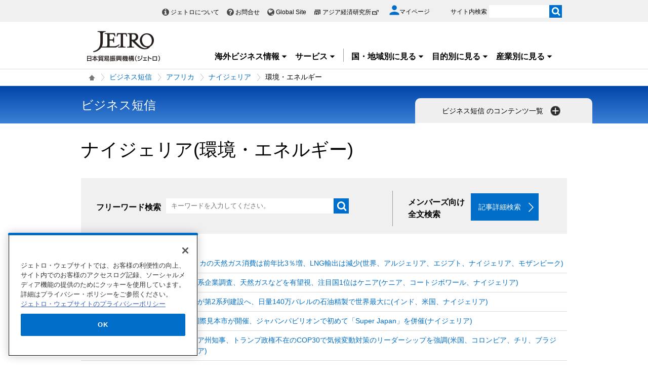

--- FILE ---
content_type: text/html; charset=UTF-8
request_url: https://www.jetro.go.jp/biznewstop/biznews/africa/ng/energy/
body_size: 23089
content:
<!DOCTYPE html>
<html  lang="ja">
<head>
<meta charset="UTF-8">
<link rel="canonical" href="https://www.jetro.go.jp/biznewstop/biznews/africa/ng/energy/">


<link rel="stylesheet" type="text/css" href="/view_css.php?pageId=10633&amp;revision=0&amp;mode=0&amp;noTag=1&amp;blockId=0&amp;alias=biznewstop" /><link rel="stylesheet" type="text/css" href="/publis.css" /><meta name="keywords" content="" />
<meta name="description" content="" />
<title>ビジネス短信 - ナイジェリア - 環境・エネルギー - ジェトロ</title>
<script >
<!--
	var pbGlobalAliasBase = '/';
//-->
</script>
<script  src="/public.js"></script>
<script >
<!--12-->
</script>
<script >
<!---->
</script>
<script >
<!---->
</script>
<script >
// default header start
</script>
<script  src="/library/new/common/js/jquery-3.6.1.min.js"></script>
<script  src="/library/new/common/js/jquery-migrate-3.4.0.js"></script>
<script >
// default header end
</script>
<script>var isSP = false;
function loadTag(pager, blockId, tagId, offset, func, pathinfo) {
	$("#ajax-tab-container-" + blockId + "-" + tagId).data('loaded', 1);
	var url = '/view_interface.php';
	pathinfo = pathinfo || null;
	$.ajax({
		type: "GET",
		url: url,
		data : {
			 'cmd' : 'loadTag'
			,'blockId' : blockId
			,'offset' : offset
			,'tagId' : tagId
			,'pathinfo' : pathinfo
			,'ut' : parseInt((new Date)/1000)
		},
		crossDomain: false,
		async: false,
		dataType : 'json',
		scriptCharset: 'utf-8',
		beforeSend: function(xhr) {
     		xhr.setRequestHeader('Pragma', 'no-cache');
			xhr.setRequestHeader('Cache-Control', 'no-cache');
			xhr.setRequestHeader('If-Modified-Since', 'Thu, 01 Jun 1970 00:00:00 GMT');
		},
	}).done(function(response){
		eval(func + "(pager, response);");
	}).fail(function(XMLHttpRequest, textStatus, errorThrown){
		alert(errorThrown);
	});
}
function _loadArticle(pager, response) {
	var articles = response.articleList;
	var blockId = response.blockId;
	var tagId = response.tagId;
	var tableId = "#recordList" + blockId + "-" + tagId;
	if ($(tableId + " tr.record:first").length !== 0) {
		var recordOrigin = $(tableId + " tr.record:first").clone();
	}
	else {
		var recordOrigin = $(tableId + " li.record:first").clone();
	}
	$(tableId + " tr.record ," + tableId + " li.record").remove();
	$.each(articles, function(i, a) {
		if (a['page_id']) {
			var record = $(recordOrigin).clone();
			$.each(record.find('span'), function(index, sp) {
				changePageDatas(a, sp);
			});
			$(tableId).append(record);
		}
	});
	setPageInfo(pager);
	trimPager(pager);
}

function changePageDatas(a, sp) {
	var roleName = $(sp).data('role');
	if (!roleName) return;
	var value = '';
	if (roleName == 'link') {
		var linkItems = $(sp).data('items');
		if (linkItems) {
			linkItems = linkItems.split(',');
			for (var i=0; i<linkItems.length; i++) {
				var itemVal = linkItems[i].split(':');
				var keyName = itemVal[0];
				if (a[keyName]) {
					var pre = itemVal[1] ? itemVal[1] : '';
					var suf = itemVal[2] ? itemVal[2] : '';
					value += pre + a[keyName] + suf;
				}
			}
			value = "<a href='" + a['url'] + "'>" + value + "</a>";
		}
		else {
			value = "<a href='" + a['url'] + "'>" + a['title'] + "</a>";
		}
	}
	else if (roleName == 'title') {
		var titleItems = $(sp).data('items');
		value = a['title'];
	}
	else if (roleName == 'textarea_summary') {
		if (a['pageItems'][roleName] != undefined) {
			var summaryItems = a['pageItems'][roleName][roleName];
			if (summaryItems) {
				value = a['pageItems'][roleName][roleName];
			}
		}
	}
	else if (roleName == 'tag_labels') {
		if (a['tag_labels']) {
			$.each(a['tag_labels'], function(index3, lbl) {
				value += value ? '<br />' : '';
				value += '<span class="cate">' + lbl + '</span>';
			});
		}
		else {
			value = a['tag_name'];
		}
	}
	else if (roleName == 'flag_jetro_support') {
		if (a['pageItems'][roleName] != undefined) {
			value = a['pageItems'][roleName][roleName] != "" ? '<span class="cate">ジェトロ支援</span><br />' : '';
		}
	}
	else if (roleName == 'flag_free') {
		if (a['pageItems'][roleName] != undefined) {
			value = a['pageItems'][roleName][roleName] != "" ? '<span class="muryo tag">無料</span>' : '';
		}
	}
	else if(roleName == 'date_koukoku_date_result'){
		if(a['pageItems'][roleName] != undefined){
			if(a['pageItems'][roleName][roleName] != "" && a['pageItems'][roleName][roleName] != undefined){
				value = "<a href=\"" + a['url'] + "#result\" class=\"withdot\">結果</a>"
			}
			else {
				value = "";
			}
		}
		else {
			value = "";
		}
	}
	else if(roleName == 'date_proc_result_pubdate'){
		if(a['pageItems'][roleName] != undefined){
			if(a['pageItems'][roleName][roleName] != "" && a['pageItems'][roleName][roleName] != undefined){
				value = "<ul><li><a href=\"" + a['url'] + "#result\" class=\"withdot\">結果</a></li></ul>"
			}
			else {
				value = "";
			}
		}
		else {
			value = "";
		}
	}
	else if(roleName == 'tag_labels_invest'){
		if(a['tag'] != undefined){
			$.each(a['tag'], function(index4, tagData){
				$.each(tagData ,function(index5, tagSub){
					if(tagSub.tag_type == 5){
						if(value == ''){
							value = '<span class="cate">' + tagSub.tag_name + '</span>';
						}
					}
				});
			});
		}
	}
	else if(roleName == 'publication_shubetsu'){
		if(a['pageItems']['list_publication_shubetsu']['list_publication_shubetsu'] != undefined){
			if(a['pageItems']['list_publication_shubetsu']['list_publication_shubetsu'] == "雑誌"){
				value = a['pageItems']['text_subtitle'] ? "(" + a['pageItems']['text_subtitle']['text_subtitle'] + ")" : '';
			}
			else {
				value = a['pageItems']['date_hakkoubi'] ? a['pageItems']['date_hakkoubi']['date_hakkoubi'] + '発売' : '';
			}
		}
		else {
			value = "";
		}
		if (value) {
			value = "<a href='" + a['url'] + "'>" + a['title'] + " " + value + "</a>";
		}
	}
	else {
		value = a[roleName] ? a[roleName] : !a['pageItems'] ? '' : a['pageItems'][roleName] && a['pageItems'][roleName][roleName] ? a['pageItems'][roleName][roleName] : '';
	}
	$(sp).html(value);
}

function setPageInfo(pager) {
	if (!pager.p.infoSelector) { return; }
	var p = pager.p;
	var info = $(p.infoSelector);
	if (!p.total) {
		var message = (p.nothingMessage) ? p.nothingMessage : '該当する記事はありません';
		info.html(message);
	}
	else {
		var format	= '{total}件中 {first}から{last}件目';
		var maxView = p.curPage * p.limit;
		var minView = maxView - (p.limit - 1);
		if (maxView > p.total) { maxView = p.total; }
		if (p.infoFormat) { format = p.infoFormat; }
		var data = { total:p.total, first:minView, last:maxView };

		info.html(format.replace(/{(total|first|last)}/g, function(all, g) { return data[g]; }));
	}
}

function _loadTag(response) {
	var articles = response.articleList;
	var blockId = response.blockId;
	var tagId = response.tagId;
	var content = $("#ajax-tab-container-" + blockId + "-" + tagId);

	var tagHtml = '<table>';
	var count = 1;
	$.each(articles, function(i, tag) {
		if (tag['articleList']) {
			var articleCount = tag['articleList'].length;

			$.each(tag['articleList'], function(i, a) {
				tagHtml += "<tr>";
				if (i == 0) {
					tagHtml += "<td rowspan='"+ articleCount +"'>" + tag['tag_name'] + "</td>";
				}
				tagHtml += "<td data-role='link'><a href='" + a['url'] + "'>" + a['title'] + "</a></td>";
				tagHtml += "</tr>";
			});

		}
		$("#ajax-tab-container-" + blockId + "-" + tagId).html(tagHtml);
	});
}

function getTotal(blockId, tagId, pathinfo) {
	var url = '/view_interface.php';
	var count = 0;
	$.ajax({
		type: "GET",
		url: url,
		data : {
			 'cmd' : 'getTotal'
			,'blockId' : blockId
			,'tagId' : tagId
			,'pathinfo' : pathinfo
			,'ut' : parseInt((new Date)/1000)
		},
		crossDomain: false,
		async: false,
		dataType : 'json',
		scriptCharset: 'utf-8',
		beforeSend: function(xhr) {
     		xhr.setRequestHeader('Pragma', 'no-cache');
			xhr.setRequestHeader('Cache-Control', 'no-cache');
			xhr.setRequestHeader('If-Modified-Since', 'Thu, 01 Jun 1970 00:00:00 GMT');
		},
	}).done(function(response){
		count = response.recordCount;
	}).fail(function(XMLHttpRequest, textStatus, errorThrown){
		alert(errorThrown);
	});
	return count;
}

function genPager(pagerSelector, blockId, tagId, dispNum, loadFunc, otherOpt, pathinfo) {
	if (!otherOpt) { otherOpt = {}; }
	if (dispNum <= 0) { return; }
	var _pager = $(pagerSelector).pager($.extend({
		curPage:		1,
		total:			getTotal(blockId, tagId, pathinfo),
		limit:			dispNum,
		callback: function(pager, page) {
			var offset = page == 1 ? 0 : (page - 1) * dispNum;
			loadTag(pager, blockId, tagId, offset, loadFunc, pathinfo);
		}
	}, otherOpt));
	window._pagerSelector = pagerSelector;

	setPageInfo(_pager);
	trimPager(_pager);
	location.href.match(/\?_page=(\d+)/);
	if (RegExp.$1) {
		window._pager.pagerJump(RegExp.$1);
		if (pdfIconFilter) {
			pdfIconFilter();
		}
	}

	$('.elem_pagination:not(.noAjax) a').on('click', function() {
		var p = $(this).text();
		switch (p) {
			case '...':
				p = parseInt($(this).data('more'), 10);
				break;
			case _pager.p.nextLabel:
				p = parseInt($('.elem_pagination li.current').attr('data-p'), 10) + 1;
				break;
			case _pager.p.prevLabel:
				p = parseInt($('.elem_pagination li.current').attr('data-p'), 10) - 1;
				break;
		}

		var gets = location.href.split('?');
		var newGets = ['_page=' + p];
		if (gets[1]) {
			gets = gets[1].split('&');
			for (var i in gets) {
				if (!gets[i].match(/^_page=/)) {
					newGets.unshift(gets[i]);
				}
			}
		}
		var newUrl = location.pathname + '?' + newGets.join('&');
		if (window.history && window.history.pushState && window.history.replaceState) {
			window.history.pushState(null, null, newUrl);
			window.history.replaceState(null, null, newUrl);
			if(!$(this).parent().data('p')) {
				window._pager.pagerJump(p);
			}
			return true;
		}
		else {
			location.href = newUrl;
			return false;
		}
	});
}

function trimPager(pager) {
	if (window.pdfIconFilter) { pdfIconFilter(); }
	window._pager = pager;
	var showPagerNum = (isSP) ? 2 : 5;
	var curr = pager.p.curPage - 0;
	var minNum = curr - Math.floor(showPagerNum / 2);
	if ((showPagerNum % 2) == 0) { minNum++; }
	var maxNum = curr + Math.floor(showPagerNum / 2);
	if (minNum < 1) {
		maxNum += (minNum * -1) + 1;
		minNum = 1;
	}
	if (maxNum > pager.p.totalPage) {
		minNum -= maxNum - pager.p.totalPage;
		if (minNum < 1) {
			minNum = 1;
		}
	}

	$(_pagerSelector+' li').each(function() {
		var num = $(this).text() - 0;
		(minNum > num || num > maxNum) ? $(this).hide() : $(this).show();
	});

	var targetP = $(_pagerSelector+' a[class="pageprev"]').parent();
	var mPrev = curr - showPagerNum;
	if (mPrev <= 1) { mPrev = 2; }
	if (!$('#firstPage').length) { targetP.after('<li id="firstPage"><a href="javascript:void(0)">1</a></li>'); }
	if (!$('#morePrev').length) {
		$('#firstPage').after('<li id="morePrev"><a data-more="'+mPrev+'" href="javascript:void(0)">...</a></li>');
	}
	else {
		$('#morePrev').find('a').data('more', mPrev);
	}
	(minNum > 1) ? $('#firstPage').show() : $('#firstPage').hide();
	(minNum > 2) ? $('#morePrev').show()  : $('#morePrev').hide();

	var targetN = $(_pagerSelector+' a[class="pagenext"]').parent();
	var last  = pager.p.totalPage;
	var mNext = curr + showPagerNum;
	if (mNext >= last) { mNext = last - 1; }
	if (!$('#lastPage').length) { targetN.before('<li id="lastPage"><a href="javascript:void(0)">'+last+'</a></li>'); }
	if (!$('#moreNext').length) {
		$('#lastPage').before('<li id="moreNext"><a data-more="'+mNext+'" href="javascript:void(0)">...</a></li>');
	}
	else {
		$('#moreNext').find('a').data('more', mNext);
	}
	(maxNum < pager.p.totalPage)	 ? $('#lastPage').show() : $('#lastPage').hide();
	(maxNum < pager.p.totalPage - 1) ? $('#moreNext').show() : $('#moreNext').hide();

	(last == curr) ? $(pager.selector).find('.pagenext').hide() : $(pager.selector).find('.pagenext').show();
	(1 == curr)    ? $(pager.selector).find('.pageprev').hide() : $(pager.selector).find('.pageprev').show();

	if (isSP) {
		if (curr > 4) {
			if (!$('#spAppendPager').length) {
				var clone = $(pager.selector).find('.pagination').clone(true);
				clone.attr('id', 'spAppendPager').html('');
				$(pager.selector).find('.pagination').before(clone);
				$(pager.selector).not('#spAppendPager').find('.pageprev').parent().appendTo('#spAppendPager');
				$(pager.selector).not('#spAppendPager').find('.pagenext').parent().appendTo('#spAppendPager');
				$(pager.selector).find('.pageprev').parent().width('43%');
				$(pager.selector).find('.pagenext').parent().width('43%');
				$('#spAppendPager').css('padding-bottom', '5px');
			}
		}
		else {
			$('#firstPage').hide();
			$('#morePrev').hide();
		}
	}
}</script>


<script>

jQuery(function($) {
    $(".xilsm_btn_area .xilsm_tab22307386").each(function() {
        var obj = $(this);
        $(".xilsm_tab22307386").parents("[id^=pbBlock]").each(function(i) {
            $(this).css("overflow","visible");
        });

        var afurl = "?f=" + $('#xilsm_formUrl22307386').val();
        jQuery.ajax({
            type: 'GET',
            url: '/view_interface.php' + afurl,
            dataType: 'html',
            data: {
               	blockId: 39664842,
               	className: 'XiLocalSlideMenu',
               	shareid: $(this).data('shareid'),
               	pageid: 10633,
				}
			}).done(function(ret){
                obj.next().find('.xilsm_body22307386').html(ret);
                obj.next().on('click', function(e) {
                    if ($(this).find("ul.worldArea > li > a + .worldArea_content").length > 0) {
                        var wflg = true;
                        $(this).find("ul.worldArea > li > a + .worldArea_content").each(function(i) {
                            if ($.contains($(this)[0], e.target)) {
                                wflg = false;
                            }
                        });
                        if (wflg) {
                             $(this).find("ul.worldArea > li > a + .worldArea_content").stop(true, true).fadeOut('fast');
                        }
                    }
                    if ($(this).find("ul > li.balloon > a + .balloon_content").length > 0) {
                        var bflg = true;
                        $(this).find("ul > li.balloon > a + .balloon_content").each(function(i) {
                            if ($.contains($(this)[0], e.target)) {
                                bflg = false;
                            }
                        });
                        if (bflg) {
                             $(this).find("ul > li.balloon > a + .balloon_content").stop(true, true).fadeOut('fast');
                        }
                    }
                });
                obj.next().find("ul.worldArea > li > a").on('click', function(event) {
                    if($(this).next(".worldArea_content").length) {
                        if (!$(this).next(".worldArea_content").is(':visible')) {
                            obj.next().find("ul.worldArea > li > a + .worldArea_content").stop(true, true).fadeOut('fast');
                            $(this).next(".worldArea_content").stop(true, true).fadeIn('fast');
                            var first = firstLastFocus($(this).next(".worldArea_content"),'first');
                            if ($(first).length > 0) {
                                $(first).on('focus');
                            }
                        } else {
                            $(this).next(".worldArea_content").stop(true, true).fadeOut('fast');
                        }
                    }
                 });
                if (obj.next().find("ul.worldArea > li > a + .worldArea_content").length > 0) {
                    obj.next().find("ul.worldArea > li > a + .worldArea_content").each(function(){
                        var last = firstLastFocus($(this),'last');
                        var pernt = $(this);
                        if ($(last).length > 0) {
                            $(last).on('keydown', function(event) {
                                if (event.keyCode !== 9) {
                                    return;
                                }
                                if (event.target === last && !event.shiftKey) {
                                    pernt.stop(true, true).fadeOut('fast');
                                    return ;
                                }
                            });
                        }
                    });
                }

                obj.next().find('.xilsm_clearbc form').on('submit', function() {
                     $.ajax({
                        type: 'GET',
						url: '/view_interface.php?className=XiClearBreadcrumb&mode=clearbc' + "&ut=" + parseInt((new Date)/1000)
					 }).done(function(data) {
                            return true;
                       
                     });
                });
                obj.next().find("ul > li.balloon > a").on('click', function(event) {
                    if($(this).next(".balloon_content").length) {
                        if (!$(this).next(".balloon_content").is(':visible')) {
                            obj.next().find("ul > li.balloon > a + .balloon_content").stop(true, true).fadeOut('fast');
                            $(this).next(".balloon_content").stop(true, true).fadeIn('fast');
                            var first = firstLastFocus($(this).next(".balloon_content"),'first');
                            if ($(first).length > 0) {
                                $(first).on('focus');
                            }
                        } else {
                            $(this).next(".balloon_content").stop(true, true).fadeOut('fast');
                        }
                    }
                 });
                if (obj.next().find("ul > li.balloon > a + .balloon_content").length > 0) {
                    obj.next().find("ul > li.balloon > a + .balloon_content").each(function(){
                        var last = firstLastFocus($(this),'last');
                        var pernt = $(this);
                        if ($(last).length > 0) {
                            $(last).on('keydown', function(event) {
                                if (event.keyCode !== 9) {
                                    return;
                                }
                                if (event.target === last && !event.shiftKey) {
                                    pernt.stop(true, true).fadeOut('fast');
                                    return ;
                                }

                            });
                        }
                    });
                }

                obj.next().find("a.pbOpenNewWindow").each(function(i) {
                    var a = jQuery(this);
                    if (! a.data('_pbnw')) {
                        a.data('_pbnw', true);
                        a.click(function() {
                            if (this.href) {
                                open(this.href);
                                return false;
                            }
                        });
                    }
                });

                // obj.next().find("a").on('click', function() {
                //     breadcrumbses;
                // });

                // when click link, close worldArea_content area.
                {
                    var a = obj.next().find("ul.worldArea > li > a");
                    a.on('click', function() {
                        if($(this).not(".xilsm_active_link").length) {
                            $(this).addClass("xi_exclusion_link");
                            return false;
                        }
                    });
                }

                obj.next().find("ul > li.balloon > a").on('click', function(e) {
					if($(this).not(".xilsm_active_link").length) {
                        $(this).addClass("xi_exclusion_link");
                        return false;
                    }
                });
          });
    });

    $(".xilsm_btn_area .xilsm_tab22307386").on('click', function() {

        if ($(this).next().is(':visible')) {
            lsm_close($(this));
        } else {
            lsm_open($(this));
        }
    });

    $(".xilsm_btn_area .xilsm_tab22307386").next().find(".xilsm_closeBtn").on('click', function() {
        lsm_close($(this).parents('div.xilsm_slidemenu_body').prev());
        $(".xilsm_btn_area .xilsm_tab22307386 a").on('focus');
    });

    if ($('#xilsm_fixedbox22307386').length >= 1) {
        var box = $("#xilsm_fixedbox22307386");
        var boxTop = box.offset().top;
        var boxHeight = box.height();
        var fixed_flg = false;
        $(window).on('scroll', function() {
            if ($(window).scrollTop() >= boxTop) {
                if (fixed_flg == false ) {
                    box.addClass("xilsm_fixed");
                    box.find("#bg_category_title > .elem_pic_text_block .elem_paragraph").hide();
                    box.find("#bg_category_title > .elem_pic_text_block .box_pic").hide();
                    box.find(".xilsm_themeindustry_none").show();
                    $('.xilsm_fixedbox_area').css('height',boxHeight);
                    fixed_flg = true;
                }
            } else {
                if (fixed_flg == true ) {
                    if (box.find(".xilsm_themeindustry_none").length >= 1) {
                        $(".xilsm_btn_area .xilsm_tab22307386").each(function() {
                            lsm_close($(this));
                        });
                    }
                    box.removeClass("xilsm_fixed");
                    box.find("#bg_category_title > .elem_pic_text_block .elem_paragraph").show();
                    box.find("#bg_category_title > .elem_pic_text_block .box_pic").show();
                    box.find(".xilsm_themeindustry_none").hide();
                    $('.xilsm_fixedbox_area').css('height',"auto");
                    fixed_flg = false;
                }
            }
        });
    }

    var hashTagTargetOffset = $("#xilsm_fixedbox22307386").height();
   $('#mainArea a[href*="#"]').each(function(){
        if ($(this).closest('.xilsm_fixedbox_area').length > 0) {
            return;
        }
        $(this).on('click', function(e) {
			var url = parent != undefined ? parent.location.href : location.href;
			var a = $(this).attr('href');
			var target = $(this).attr('target');
			if (target !== undefined) {
				return;
			}
			var hrefurl = a.substring(0, a.indexOf("#"));
			if (hrefurl != '') {
				if (url.indexOf(hrefurl) == -1) {
					window.location.href = a;
				}
			}
            var from_id = $(this.hash), from_name = $('[name=' + this.hash.slice(1) + ']');
			var target = from_id.length ? from_id : from_name.length ? from_name : false;
            if (target ) {
				var offset = target.offset().top - hashTagTargetOffset;
				if(offset > 0) {
					setTimeout(function() {
                    	window.scrollTo(0, offset);
						return false;
					}, 10);
				}
            }
        });
		$(this).on('load', function(e) {
			var url = parent != undefined ? parent.location.href : location.href;
			if (url.indexOf("#") != -1) {
				var sharp = url.substring(url.indexOf("#"));
				var target = $(sharp);
				var offset = target.offset().top - hashTagTargetOffset;
				if (offset > 0) {
					window.scrollTo(0, offset);
				}
			}
		});
    });

    $(document).on('click', function(e) {
        $(".xilsm_btn_area .xilsm_tab22307386").each(function(i) {
            if (!$.contains($(this).next()[0], e.target) &&
                !$.contains($(this)[0], e.target)) {
                    if ($(this).next().is(':visible')) {
                        lsm_close($(this));
                    }
            }
        });
    });
    function firstLastFocus(obj,option) {
        var chains = [];
        obj.find('a,input[type="text"]').each(function(){
            chains.push(this);
        });
        var first = '';
        var last = '';
        var max = 0;
        first = chains[0];
        last = chains[chains.length-1];

        for(el in chains){
            if ($(chains[el]).attr('tabindex') != 0 || $(chains[el]).attr('tabindex') != -1) {
                var tabIndex = parseInt($(chains[el]).attr('tabindex'));
                if (tabIndex == 1) {
                    first = chains[el];
                }
                if (tabIndex > max) {
                    max = $(chains[el]).attr('tabindex');
                    last = chains[el];
                }
            }
        }
        if (option == 'first') {
            return first;
        } else if (option == 'last') {
            return last;
        }
    }
    function lsm_open(obj) {
        obj.find(".xilsm_close_ic").removeClass("xilsm_batsu");
		obj.find(".xilsm_close_ic").attr("alt", "閉じる");
        obj.addClass("xilsm_slidemenu_tab_active");
        obj.next().stop(true, true).fadeIn('fast');

		$('.xilsm_slidemenu_body').find('a,input[type="text"]').tabChain({onReadyFocus:true});

        if ($(".xilsm_btn_area .xilsm_tab22307386").length > 1) {
            $(".xilsm_btn_area .xilsm_tab22307386").removeClass("xilsm_slidemenu_tab_notactive");
            $(".xilsm_btn_area .xilsm_tab22307386").each(function(i) {
                if ($(this)[0] != obj[0]) {
                    $(this).addClass("xilsm_slidemenu_tab_notactive");
                }
            });
        }
    }
    function lsm_close(obj) {
        obj.find(".xilsm_close_ic").addClass("xilsm_batsu");
		obj.find(".xilsm_close_ic").attr("alt", "開く");
        obj.removeClass("xilsm_slidemenu_tab_active");
        obj.next().stop(true, true).fadeOut('fast');
        if ($(".xilsm_btn_area .xilsm_tab22307386").length > 1) {
            var cnt = 0;
            $(".xilsm_btn_area .xilsm_tab22307386").each(function(i) {
                if ($(this).next().is(':visible')) {
                    cnt++;
                }
            });
            if (cnt == 1) {
                $(".xilsm_btn_area .xilsm_tab22307386").removeClass("xilsm_slidemenu_tab_notactive");
            }
        }
    }
});
	$(function(){
		$(window).on('resize', function(){

			$("body").toggleClass("oversize", (document.body.clientWidth - window.innerWidth > 0))
		});

		$(window).trigger('resize');

	});
</script>

			<script type='text/javascript' src='/library/new/common/js/jquery.pager.js'></script>
<style>
.modal_content03:focus { outline:none; }
.modal_content04:focus { outline:none; }
.modal_content05:focus { outline:none; }
.modal_content06:focus { outline:none; }
.modal_content07:focus { outline:none; }
.modal_content08:focus { outline:none; }
.modal_content09:focus { outline:none; }
.modal_content10:focus { outline:none; }
</style>


<link rel="stylesheet" type="text/css" href="/library/common/jquery/jquery-ui.min.css">
<script src="/library/common/jquery/jquery-ui13.min.js"></script>
<script  src="https://cdn-apac.onetrust.com/consent/729b1220-b19b-43de-997b-d79e25ce8ae4/OtAutoBlock.js" ></script>
<script src="https://cdn-apac.onetrust.com/scripttemplates/otSDKStub.js" data-document-language="true"  charset="UTF-8" data-domain-script="729b1220-b19b-43de-997b-d79e25ce8ae4" ></script>
<script >
	function OptanonWrapper() { }
</script>
<script >
	window.dataLayer = window.dataLayer || [];
	(function(){
		var url = '/view_interface.php?className=XiMyPageAutoLogin&t=' + (+new Date());
		var path = location.pathname;
		$.ajax({
			type: "POST",
			url : url,
			data: {
				'url': path
			},
			dataType : 'json',
			beforeSend: function(xhr) {
				xhr.setRequestHeader('Pragma', 'no-cache');
				xhr.setRequestHeader('Cache-Control', 'no-cache');
				xhr.setRequestHeader('If-Modified-Since', 'Thu, 01 Jun 1970 00:00:00 GMT');
			}
		}).done(function(res) {
			window.sessionStorage.setItem("autologin", true);
			if (res.member_login !== undefined ) {
				dataLayer.push({"member_login": res.member_login});
			}
			if (res.member_login !== undefined ) {
				dataLayer.push({"mypage_login_id": res.mypage_login_id});
			}
			if (res.reflesh !== undefined) {
				if (res.reflesh) {
					location.reload();
				}
			}
		}).fail(function(XMLHttpRequest, textStatus, errorThrown) {
		}); 
	})();
</script>
<!-- Google Tag Manager -->
<script>(function(w,d,s,l,i){w[l]=w[l]||[];w[l].push({'gtm.start':
new Date().getTime(),event:'gtm.js'});var f=d.getElementsByTagName(s)[0],
j=d.createElement(s),dl=l!='dataLayer'?'&l='+l:'';j.async=true;j.src=
'//www.googletagmanager.com/gtm.js?id='+i+dl;f.parentNode.insertBefore(j,f);
	})(window,document,'script','dataLayer','GTM-P8J5HF');</script>
<!-- End Google Tag Manager -->					


<script>
	pdfIconFilter = function() {
		var url = parent != undefined ? parent.location.href : location.href;
		if (url.match(/\/(?:marketingtop|ipnewstop|ipinfotop|worldtop|themetop|industrytop|world\/marketing|world\/europe\/ip|world\/n_america\/us\/ip|world\/asia\/asean\/ip|world\/asia\/sg\/ip|world\/asia\/idn\/ip|world\/asia\/in\/ip|world\/asia\/in\/ip\/archive|world\/asia\/vn\/ip|world\/asia\/th\/ip|world\/asia\/ph\/ip|world\/asia\/my\/ip|world\/africa\/ip|world\/asia\/cn\/ip|world\/asia\/cn\/ip\/report|world\/asia\/kr\/ip|biz\/trendreports)(?:\/|\.html)/)) {
			$('a').each(function() {
				if ($(this).html().match(/＜PDF＞/)) {
                    $(this).addClass("pdf-link-gtm");
                }
				$(this).html($(this).html().replace('＜PDF＞', '&nbsp<img src="/library/icons/icon_pdf.gif" alt="PDF file" width="14" height="16">&nbsp;'));
			});
		}
	}
	$(function() {
		$('a').on('click', breadcrumbses);
	});


	var breadcrumbses =  function(e) {
		var a = $(this).attr('href');
		var tmpa = "";
		var isJs = false;
		if (a === undefined) return;
		if(a.indexOf('javascript:void(0)') != -1 ) {
			if (parFormAction = $(this).parents('form').attr('action')) {
				tmpa = a;
				a = parFormAction;
				isJs = true;
			}
		}
		var at = $(this).attr('target');
		if (window.sessionStorage.getItem("autologin") == null) {	
			$.ajax({
				type: "POST",
				url: '/view_interface.php?className=XiMyPageAutoLogin&t=' + (+new Date()),
				data: {
					'url': a
				},
				dataType: "json",
				timeout:10000,
				beforeSend: function(xhr) {
					xhr.setRequestHeader('Pragma', 'no-cache');
					xhr.setRequestHeader('Cache-Control', 'no-cache');
					xhr.setRequestHeader('If-Modified-Since', 'Thu, 01 Jun 1970 00:00:00 GMT');
				}
			}).done(function(res) {
				window.sessionStorage.setItem("autologin", true);
			});
		}
		if (isJs) {
			a = tmpa; 
		}
		if(a != undefined) {
			if(a.indexOf('javascript:void(0)') != -1 ) return;
			if(a.indexOf('#') != -1 ) return;
			if(a.indexOf('jetro_open_win') != -1 ) return;
			var url = parent != undefined ? parent.location.href : location.href;
			var className = $(this).parent().attr('class') != undefined ? $(this).parent().attr('class') : '';
			var blankc = $(this).attr('class') != undefined ? $(this).attr('class') : '';
			if (blankc.indexOf('xi_exclusion_link') != -1 ) return;
			if (!url.match(/\/$/i)) {
				url += '/';
			}
			if(!a.match(/\/.*top\//i)) {
				if ($("[data-xitagmain]").data("xitagmain") != undefined) {
					url = '/' + $("[data-xitagmain]").data("xitagmain") + '/';
					if ($(this).parents("[data-xitagsub]").data("xitagsub") != undefined) {
						url += $(this).parents("[data-xitagsub]").data("xitagsub") + "/";
					}
				}
			}
			//window.location.href = a;
			return;
		}
	}
</script><meta name="jetro-content_type" content="biznews" data-name="content_type" data-value="biznews">
<meta name="jetro-search_tag" content="biznews" data-name="search_tag" data-value="biznews">
<meta name="jetro-publicize_date" content="2025-10-03" data-name="publicize_date" data-value="2025-10-03">
<script>
/*
	$(function() {
		var elemCategoryTitle = $('#elem_category_title');
		var url = parent != undefined ? parent.location.href : location.href;
		if (!url.match(/index\.php/)) {
			if (!url.match(/\/en\//)) {
				if (elemCategoryTitle.hasClass('title_p')) {
					var p = elemCategoryTitle.parent('div');
					if (p.attr('id') != 'bg_category_title') {
						elemCategoryTitle.after('<div id="bg_category_title"></div>');
						elemCategoryTitle.remove();
						$('#bg_category_title').append(elemCategoryTitle);
					}
				}
				if ($('#elem_local_navi').length == 0) {
					if ( $('div.xilsm_btn_area').length == 0 ) {
						$('#bg_category_title').after('<div id="elem_local_navi"></div>');
					}
				}
				pdfIconFilter();
			}
		}
	});
*/
</script>
<meta property = "og:title" content="ビジネス短信 - ナイジェリア - 環境・エネルギー" />
<meta property = "og:type" content="Website" />
<meta property = "og:image" content="https://www.jetro.go.jp/library/images/sns/logo1200_630.png" />
<meta property = "og:site_name" content="ジェトロ" />
<meta property = "og:url" content="https://www.jetro.go.jp/biznewstop/biznews/africa/ng/energy/" />
<meta name="twitter:card" content="summary_large_image">
<script >
// default header start
</script>
<link rel="stylesheet" type="text/css" href="/library/init/css/publis4-default.css" />
<link rel="apple-touch-icon" type="image/png" href="/library/icons/touch-icon-180x180.png" sizes="180x180">
<link rel="icon" type="image/png" href="/library/icons/touch-icon-192x192.png" sizes="192x192">
<link rel="stylesheet" type="text/css" href="/library/new/common/asset_css/250902/layout.css" />
<link rel="stylesheet" type="text/css" href="/library/new/common/asset_css/251031/style.css" />
<link rel="stylesheet" type="text/css" href="//fonts.googleapis.com/css?family=Open+Sans:400,600,700,300" />
<link rel="stylesheet" type="text/css" href="/library/new/common/asset_css/221127/print.css" />
<script >
<!---->
</script>
<script >
// default header end
</script>
<script >
<!---->
</script>
</head>
<body class="layout-C layout-ja">
<div id="page" class="pbPage">
<div id="headerArea" class="pbHeaderArea">
	<div id="area1" class="pbArea ">
		<div class="pbNested " >
			<div class="pbNested pbNestedWrapper "  id="pbBlock12403553">
						<!-- Google Tag Manager (noscript) -->
<noscript><iframe src="//www.googletagmanager.com/ns.html?id=GTM-P8J5HF" 
height="0" width="0" style="display:none;visibility:hidden"></iframe></noscript>
<!-- End Google Tag Manager (noscript) -->
<noscript><p>このページではjavascriptを使用しています。</p></noscript>

			</div>
			<div class="pbNested pbNestedWrapper "  id="pbBlock17442266">
						
			</div>
			<div class="pbNested pbNestedWrapper "  id="pbBlock1102">
								<div class="pbNested " >
			<div class="  pbNested pbNestedWrapper "  id="pbBlock23505383">
								<div class="pbNested " >
			<div class="pbNested pbNestedWrapper "  id="pbBlock23504554">
						<div id="Header" class="jp_header">
    <div class="area clearfix">
        <div class="nav_box">
            <div class="hdBox">
                <div id="Headlink">
                    <ul>
                        <li class="about">
                            <a href="/jetro/">ジェトロについて</a>
                        </li>
                        <li class="contact">
                            <a href="/contact/">お問合せ</a>
                        </li>
                        <li class="global">
                            <a href="/en/" lang="en">Global Site</a>
                        </li>
                        <li class="ide end">
                            <a href="http://www.ide.go.jp/" target="_blank" rel="noopener">アジア経済研究所<img style="margin-top: -2px;" src="/library/icons/icon_external_b.png" width="16" height="14" alt="外部サイトへ、新しいウィンドウで開きます" title=""></a>
                        </li>
                    </ul>
                </div>
                <div id="myPageArea">
                    <a href="/mypage/">
                    <p>
                        <svg xmlns="http://www.w3.org/2000/svg" xmlns:xlink="http://www.w3.org/1999/xlink" viewbox="0 0 24 24" style="width: 20px;">
                        <path style="fill: #006EC8;" d="M17.8,6.3c0,3.2-2.6,5.8-5.8,5.8S6.3,9.4,6.3,6.3S8.8,0.5,12,0.5S17.8,3.1,17.8,6.3z M0.5,21.6 c0-3.8,7.7-5.9,11.5-5.9s11.5,2.1,11.5,5.9v1.9h-23V21.6z"></path></svg><span>マイページ</span>
                    </p></a>
                </div>
                <div id="Search">
                    <form id="cse-search-box" action="/search_result.html" name="cse-search-box">
                        <label for="sitesearch">サイト内検索</label> <input type="text" title="" value="" name="q" id="sitesearch" style="width: 120px;"> <input type="image" alt="検索実行" src="/library/new/common/img/bt_search.gif" style="margin-left: -5px;"> <input type="hidden" name="cx" value="10478482079135973694:2x0uodychjs"> <input type="hidden" name="ie" value="UTF-8"> <input type="hidden" name="oe" value="UTF-8">
                    </form>
                </div>
            </div>
        </div>
        <div class="logo_box">
            <p id="Logo">
                <a href="/"><img title="" src="/library/new/common/img/bt_logo.jpg" alt="JETRO 日本貿易振興機構（ジェトロ）"></a>
            </p>
            <div class="jtrGrobalMenu">
                <a id="keyboard_operation"  href="javascript:void(0);">キーボードでメニューを操作する場合はこちらを実行してください。スムーズに閲覧できるようにマウスの動きを抑制します。</a>
                <ul>
                    <li class="jtrGrobalMenuOpen">
                        <div class="gnav_btn">
                            <a href="#">海外ビジネス情報<img src="/library/icons/icon_dropmenu_open.png" alt="メニューを開く" title=""></a>
                        </div>
                        <div style="z-index: 10; position: absolute; margin-right: -480px;" class="gnav_content">
                            <div class="gnav_content01">
                                <div class="section_wrap2">
                                    <div class="section">
                                        <div class="in_section">
                                            <div class="elem_heading_lv3 pt0">
                                                <h3>
                                                    海外ビジネス情報
                                                </h3>
                                            </div>
                                            <div class="elem_paragraph pt0">
                                                <p class="text">
                                                    ジェトロの海外ネットワークを通じて収集した最新のビジネスニュース・レポートなどをお届けしています。
                                                </p>
                                            </div>
                                            <p class="btnMore">
                                                <a href="/biz/">新着情報を見る</a>
                                            </p>
                                            
                                            <div class="elem_paragraph pt30">
                                                <p class="text">
                                                    各国・地域の基礎情報や制度をご覧になりたい場合は「国・地域別情報」をご覧ください。
                                                </p>
                                            </div>
                                            <div class="elem_text_list">
                                                <ul>
                                                    <li>
                                                        <a href="/world/">国・地域別一覧</a>
                                                    </li>
                                                </ul>
                                            </div>
                                            <div id="insertarea01" class="insertarea"></div>
                                        </div>
                                    </div>
                                    <div class="section">
                                        <div class="in_section">
                                            <div class="sec_column">
                                                <dl class="border_btm">
                                                    <dt>
                                                        ビジネスニュース・レポート
                                                    </dt>
                                                    <dd>
                                                        <a href="/biznews/">ビジネス短信</a>
                                                    </dd>
                                                    <dd>
                                                        <a href="/biz/areareports/">地域・分析レポート</a>
                                                    </dd>
                                                    <dd>
                                                        <a href="/world/reports/">調査レポート</a>
                                                    </dd>
                                                    <dd>
                                                        <a href="/tv/">国際ビジネス情報番組「世界は今」</a>
                                                    </dd>
                                                    <dd>
                                                        <a href="/biz/seminar/">ウェビナー/WEBセミナー</a>
                                                    </dd>
                                                    <dd>
                                                        <a href="/world/gtir/">世界貿易投資報告</a>
                                                    </dd>
                                                    <dd>
                                                        <a href="/world/gtirs.html">主要国・地域の貿易投資年報</a>
                                                    </dd>
                                                    <dd>
                                                        <a href="/biz/trendreports/">海外発トレンドレポート</a>
                                                    </dd>
                                                    <dd>
                                                        <a href="/world/marketing/">マーケティング情報</a>
                                                    </dd>
                                                    <dd>
                                                        <a href="/publications/">出版物</a>
                                                    </dd>
                                                </dl>
                                                <dl>
                                                    <dt>
                                                        各国の制度・手続き
                                                    </dt>
                                                    <dd>
                                                        <a href="/world/trade.html">輸出入に関する基本的な制度</a>
                                                    </dd>
                                                    <dd>
                                                        <a href="/world/invest.html">海外進出に関する基本的な制度</a>
                                                    </dd>
                                                    <dd>
                                                        <a href="/world/qa/">貿易・投資相談Q&amp;A</a>
                                                    </dd>
                                                    <dd>
                                                        <a href="/theme/export/tariff/">世界各国の関税率</a>
                                                    </dd>
                                                    <dd>
                                                        <a href="/world/search/cost.html">投資コスト比較</a>
                                                    </dd>
                                                </dl>
                                            </div>
                                            <div class="sec_column" style="width: 260px;">
                                                <dl class="border_btm pb_5">
                                                    <dt>
                                                        各国の基本情報
                                                    </dt>
                                                    <dd>
                                                        <a href="/world/statistics.html">統計ナビ</a>
                                                    </dd>
                                                   
                                                </dl>
                                                <dl class="border_btm pb5">
                                                    <dt>
                                                        イベント情報
                                                    </dt>
                                                    <dd>
                                                        <a href="/events/">イベント一覧</a>
                                                    </dd>
                                                    <dd>
                                                        <a href="/events/tradefair.html">ジェトロが支援する展示会・商談会</a>
                                                    </dd>
                                                </dl>
                                                <dl class="pb10">
                                                    <dt>
                                                        見本市・展示会情報
                                                    </dt>
                                                    <dd>
                                                        <a href="/j-messe/">世界の見本市・展示会情報(J-messe) <img title="" alt="" src="/library/new/common/img/j-messe.jpg"></a>
                                                    </dd>
                                                </dl>
                                                 <dl class="pb10">                                                                        
                                                   <dt>
                                                        引き合い案件情報
                                                    </dt>
                                                    <dd>
                                                        <a href="https://e-venue.jetro.go.jp/bizportal/s/?language=jp">e-Venue<span class="font12">（国際ビジネスマッチングサイト) </span><img title="" alt="" src="/library/new/common/img/e-venue_jp.gif" width="280"></a>
                                                    </dd>
                                                    <dd>
                                                        <a href="/gov_procurement/">政府公共調達データベース</a>
                                                    </dd>
                                                </dl>
                                                
                                            </div>
                                        </div>
                                        <div id="insertarea02" class="insertarea"></div>
                                    </div>
                                </div>
                            </div>
                        </div>
                    </li>
                    <li class="jtrGrobalMenuOpen">
                        <div class="gnav_btn border_rigth">
                            <a href="#">サービス<img src="/library/icons/icon_dropmenu_open.png" alt="メニューを開く" title=""></a>
                        </div>
                        <div class="gnav_content" style="position: absolute; margin-right: -480px;">
                            <div class="gnav_content02">
                                <div class="section_wrap2">
                                    <div class="section">
                                        <div class="in_section">
                                            <div class="elem_heading_lv3 pt0">
                                                <h3>
                                                    ジェトロのサービス
                                                </h3>
                                            </div>
                                            <div class="elem_paragraph">
                                                <p class="text">
                                                    各種サービスメニューを取り揃えて日本企業の皆様の海外ビジネス展開を支援します。
                                                </p>
                                                <p class="btnMore">
                                                    <a href="/services/">詳細を見る</a>
                                                </p>
                                            </div>
                                            <div id="insertarea03" class="insertarea"></div>
                                        </div>
                                    </div>
                                    <div class="section">
                                        <div class="in_section" style="column-count: 2;">
                                            <ul>
                                                <li>
                                                    <a href="/services/list.html">支援サービス一覧</a>
                                                    <ul>
                                                        <li>
                                                            <a href="/services/advice.html">貿易投資相談</a>
                                                        </li>
                                                        <li>
                                                            <a href="/services/quick_info.html">海外ミニ調査サービス</a>
                                                        </li>
                                                        <li>
                                                            <a href="/services/briefing/">海外事務所による現地事情ブリーフィング</a>
                                                        </li>
                                                        <li>
                                                            <a href="/db_corner/">ビジネスデータベースコーナー（東京）</a>
                                                        </li>
                                                    </ul>
                                                </li>
                                                <li>
                                                    <a href="/events/">イベント情報（セミナー・展示会）</a>
                                                    <ul>
                                                        <li>
                                                            <a href="/events/inform/">お客様情報の登録・確認・変更のご案内</a>
                                                        </li>
                                                    </ul>
                                                </li>
                                                <li>
                                                    <a href="/elearning/">貿易実務オンライン講座</a>
                                                </li>
                                                <li>
                                                    <a href="/mail.html">メールマガジン</a>
                                                </li>
                                                <li>
                                                    <a href="/members/">ジェトロ・メンバーズ</a>
                                                </li>
                                                <li>
                                                    <a href="/publications/">出版物</a>
                                                </li>
                                                <li>
                                                    <a href="/case_study/">ジェトロ活用事例</a>
                                                </li>
                                                <li>
                                                    <a href="/jetro/topics/">ジェトロ・トピックス</a>
                                                </li>
                                            </ul>
                                            <div class="elem_separate">
                                                <hr>
                                            </div>
                                            <ul>
                                                <li>
                                                    <a href="/services/export_guide/">輸出支援</a>
                                                </li>
                                                <li>
                                                    <a href="/services/fdi_guide/">海外進出支援</a>
                                                </li>
                                                <li>
                                                    <a href="/invest.html">対日投資</a>
                                                </li>
                                                <li>
                                                    <a href="/services/contact.html">お問い合わせ窓口一覧</a>
                                                </li>
                                            </ul>
                                        </div>
                                    </div>
                                    <div id="insertarea04" class="insertarea"></div>
                                </div>
                            </div>
                        </div>
                    </li>
                    <li class="jtrGrobalMenuOpen">
                        <div class="gnav_btn">
                            <a href="#">国・地域別に見る<img src="/library/icons/icon_dropmenu_open.png" alt="メニューを開く" title=""></a>
                        </div>
                        <div class="gnav_content" style="position: absolute; margin-right: -480px;">
                            <div class="gnav_content03">
                                <div class="section_wrap2">
                                    <div class="section">
                                        <div class="in_section">
                                            <div class="elem_heading_lv3 pt0">
                                                <h3>
                                                    <a href="/world/">国・地域別に見る</a>
                                                </h3>
                                            </div>
                                            <div class="elem_paragraph">
                                                <ul id="gcselect">
                                                    <li class="current">
                                                        <a href="#gc_asia">アジア</a>
                                                    </li>
                                                    <li>
                                                        <a href="#gc_oceania">オセアニア</a>
                                                    </li>
                                                    <li>
                                                        <a href="#gc_n_america">北米</a>
                                                    </li>
                                                    <li>
                                                        <a href="#gc_cs_america">中南米</a>
                                                    </li>
                                                    <li>
                                                        <a href="#gc_europe">欧州</a>
                                                    </li>
                                                    <li>
                                                        <a href="#gc_russia_cis">ロシア・中央アジア等</a>
                                                    </li>
                                                    <li>
                                                        <a href="#gc_middle_east">中東</a>
                                                    </li>
                                                    <li>
                                                        <a href="#gc_africa">アフリカ</a>
                                                    </li>
                                                    <li>
                                                        <a href="/world/japan/">日本</a>
                                                    </li>
                                                </ul>
                                            </div>
                                            <div class="insertarea" id="insertarea05"></div>
                                        </div>
                                    </div>
                                    <div class="section">
                                        <div id="gc_asia" class="sectionbox" style="display: block;">
                                            <div class="in_section">
                                                <div class="sec_column">
                                                    <ul class="vcol2">
                                                        <li>
                                                            <a href="/world/asia/">アジア全体</a>
                                                        </li>
                                                        <li>
                                                            <a href="/world/asia/asean/">ASEAN</a>
                                                        </li>
                                                        <li>
                                                            <a href="/world/asia/in/">インド</a>
                                                        </li>
                                                        <li>
                                                            <a href="/world/asia/idn/">インドネシア</a>
                                                        </li>
                                                        <li>
                                                            <a href="/world/asia/kr/">韓国</a>
                                                        </li>
                                                        <li>
                                                            <a href="/world/asia/kh/">カンボジア</a>
                                                        </li>
                                                        <li>
                                                            <a href="/world/asia/sg/">シンガポール</a>
                                                        </li>
                                                        <li>
                                                            <a href="/world/asia/lk/">スリランカ</a>
                                                        </li>
                                                        <li>
                                                            <a href="/world/asia/th/">タイ</a>
                                                        </li>
                                                        <li>
                                                            <a href="/world/asia/tw/">台湾</a>
                                                        </li>
                                                        <li>
                                                            <a href="/world/asia/cn/">中国</a>
                                                        </li>
                                                        <li>
                                                            <a href="/world/asia/bd/">バングラデシュ</a>
                                                        </li>
                                                        <li>
                                                            <a href="/world/asia/pk/">パキスタン</a>
                                                        </li>
                                                        <li>
                                                            <a href="/world/asia/ph/">フィリピン</a>
                                                        </li>
                                                        <li>
                                                            <a href="/world/asia/vn/">ベトナム</a>
                                                        </li>
                                                        <li>
                                                            <a href="/world/asia/hk/">香港</a>
                                                        </li>
                                                        <li>
                                                            <a href="/world/asia/my/">マレーシア</a>
                                                        </li>
                                                        <li>
                                                            <a href="/world/asia/mm/">ミャンマー</a>
                                                        </li>
                                                        <li>
                                                            <a href="/world/asia/mn/">モンゴル</a>
                                                        </li>
                                                        <li>
                                                            <a href="/world/asia/la/">ラオス</a>
                                                        </li>
                                                    </ul>
                                                </div>
                                            </div>
                                            <div class="section_toplink">
                                                <div class="elem_paragraph">
                                                    <p class="text right font_bold">
                                                        <a class="linkicon font18" href="/world/">国・地域別に見る</a>
                                                    </p>
                                                </div>
                                            </div>
                                        </div>
                                        <div id="gc_oceania" class="sectionbox" style="display: none;">
                                            <div class="in_section">
                                                <div class="sec_column">
                                                    <ul>
                                                        <li>
                                                            <a href="/world/oceania/">オセアニア全体</a>
                                                        </li>
                                                        <li>
                                                            <a href="/world/oceania/au/">オーストラリア</a>
                                                        </li>
                                                        <li>
                                                            <a href="/world/oceania/nz/">ニュージーランド</a>
                                                        </li>
                                                    </ul>
                                                </div>
                                                <div class="sec_column"></div>
                                            </div>
                                            <div class="section_toplink">
                                                <div class="elem_paragraph">
                                                    <p class="text right font_bold">
                                                        <a class="linkicon font18" href="/world/">国・地域別に見る</a>
                                                    </p>
                                                </div>
                                            </div>
                                        </div>
                                        <div id="gc_n_america" class="sectionbox" style="display: none;">
                                            <div class="in_section">
                                                <div class="sec_column">
                                                    <ul>
                                                        <li>
                                                            <a href="/world/n_america/">北米全体</a>
                                                        </li>
                                                        <li>
                                                            <a href="/world/n_america/ca/">カナダ</a>
                                                        </li>
                                                        <li>
                                                            <a href="/world/n_america/us/">米国</a>
                                                        </li>
                                                    </ul>
                                                </div>
                                                <div class="sec_column"></div>
                                            </div>
                                            <div class="section_toplink">
                                                <div class="elem_paragraph">
                                                    <p class="text right font_bold">
                                                        <a class="linkicon font18" href="/world/">国・地域別に見る</a>
                                                    </p>
                                                </div>
                                            </div>
                                        </div>
                                        <div id="gc_cs_america" class="sectionbox" style="display: none;">
                                            <div class="in_section">
                                                <div class="sec_column">
                                                    <ul>
                                                        <li>
                                                            <a href="/world/cs_america/">中南米全体</a>
                                                        </li>
                                                        <li>
                                                            <a href="/world/cs_america/ar/">アルゼンチン</a>
                                                        </li>
                                                        <li>
                                                            <a href="/world/cs_america/uy/">ウルグアイ</a>
                                                        </li>
                                                        <li>
                                                            <a href="/world/cs_america/cu/">キューバ</a>
                                                        </li>
                                                        <li>
                                                            <a href="/world/cs_america/co/">コロンビア</a>
                                                        </li>
                                                        <li>
                                                            <a href="/world/cs_america/cl/">チリ</a>
                                                        </li>
                                                        <li>
                                                            <a href="/world/cs_america/py/">パラグアイ</a>
                                                        </li>
                                                        <li>
                                                            <a href="/world/cs_america/br/">ブラジル</a>
                                                        </li>
                                                        <li>
                                                            <a href="/world/cs_america/ve/">ベネズエラ</a>
                                                        </li>
                                                        <li>
                                                            <a href="/world/cs_america/pe/">ペルー</a>
                                                        </li>
                                                        <li>
                                                            <a href="/world/cs_america/mx/">メキシコ</a>
                                                        </li>
                                                    </ul>
                                                </div>
                                                <div class="sec_column"></div>
                                            </div>
                                            <div class="section_toplink">
                                                <div class="elem_paragraph">
                                                    <p class="text right font_bold">
                                                        <a class="linkicon font18" href="/world/">国・地域別に見る</a>
                                                    </p>
                                                </div>
                                            </div>
                                        </div>
                                        <div id="gc_europe" class="sectionbox" style="display: none;">
                                            <div class="in_section">
                                                <div class="sec_column">
                                                    <ul class="vcol2">
                                                        <li>
                                                            <a href="/world/europe/">欧州全体</a>
                                                        </li>
                                                        <li>
                                                            <a href="/world/europe/eu/">EU</a>
                                                        </li>
                                                        <li>
                                                            <a href="/world/europe/ie/">アイルランド</a>
                                                        </li>
                                                        <li>
                                                            <a href="/world/europe/it/">イタリア</a>
                                                        </li>
<li>
                                                            <a href="/world/europe/ua/">ウクライナ</a>
                                                        </li>
                                                        <li>
                                                            <a href="/world/europe/uk/">英国</a>
                                                        </li>
                                                        <li>
                                                            <a href="/world/europe/nl/">オランダ</a>
                                                        </li>
                                                        <li>
                                                            <a href="/world/europe/at/">オーストリア</a>
                                                        </li>
                                                        <li>
                                                            <a href="/world/europe/ch/">スイス</a>
                                                        </li>
                                                        <li>
                                                            <a href="/world/europe/se/">スウェーデン</a>
                                                        </li>
                                                        <li>
                                                            <a href="/world/europe/es/">スペイン</a>
                                                        </li>
                                                        <li>
                                                            <a href="/world/europe/sk/">スロバキア</a>
                                                        </li>
                                                        <li>
                                                            <a href="/world/europe/cz/">チェコ</a>
                                                        </li>
                                                        <li>
                                                            <a href="/world/europe/dk/">デンマーク</a>
                                                        </li>
                                                        <li>
                                                            <a href="/world/europe/de/">ドイツ</a>
                                                        </li>
                                                        <li>
                                                            <a href="/world/europe/hu/">ハンガリー</a>
                                                        </li>
                                                        <li>
                                                            <a href="/world/europe/fi/">フィンランド</a>
                                                        </li>
                                                        <li>
                                                            <a href="/world/europe/fr/">フランス</a>
                                                        </li>
                                                        <li>
                                                            <a href="/world/europe/be/">ベルギー</a>
                                                        </li>
                                                        <li>
                                                            <a href="/world/europe/pt/">ポルトガル</a>
                                                        </li>
                                                        <li>
                                                            <a href="/world/europe/pl/">ポーランド</a>
                                                        </li>
                                                        <li>
                                                            <a href="/world/europe/ro/">ルーマニア</a>
                                                        </li>
                                                    </ul>
                                                </div>
                                            </div>
                                            <div class="section_toplink">
                                                <div class="elem_paragraph">
                                                    <p class="text right font_bold">
                                                        <a class="linkicon font18" href="/world/">国・地域別に見る</a>
                                                    </p>
                                                </div>
                                            </div>
                                        </div>
                                        <div id="gc_russia_cis" class="sectionbox" style="display: none;">
                                            <div class="in_section">
                                                <div class="sec_column">
                                                    <ul>
                                                        <li>
                                                            <a href="/world/russia_cis/">ロシア・中央アジア・コーカサス全体</a>
                                                        </li>
                                                        <li>
                                                            <a href="/world/russia_cis/uz/">ウズベキスタン</a>
                                                        </li>
                                                        <li>
                                                            <a href="/world/russia_cis/ru/">ロシア</a>
                                                        </li>
                                                    </ul>
                                                </div>
                                                <div class="sec_column"></div>
                                            </div>
                                            <div class="section_toplink">
                                                <div class="elem_paragraph">
                                                    <p class="text right font_bold">
                                                        <a class="linkicon font18" href="/world/">国・地域別に見る</a>
                                                    </p>
                                                </div>
                                            </div>
                                        </div>
                                        <div id="gc_middle_east" class="sectionbox" style="display: none;">
                                            <div class="in_section">
                                                <div class="sec_column">
                                                    <ul>
                                                        <li>
                                                            <a href="/world/middle_east/">中東全体</a>
                                                        </li>
                                                        <li>
                                                            <a href="/world/middle_east/ae/">アラブ首長国連邦</a>
                                                        </li>
                                                        <li>
                                                            <a href="/world/middle_east/il/">イスラエル</a>
                                                        </li>
                                                        <li>
                                                            <a href="/world/middle_east/ir/">イラン</a>
                                                        </li>
                                                        <li>
                                                            <a href="/world/middle_east/sa/">サウジアラビア</a>
                                                        </li>
                                                        <li>
                                                            <a href="/world/middle_east/tr/">トルコ</a>
                                                        </li>
                                                    </ul>
                                                </div>
                                                <div class="sec_column"></div>
                                            </div>
                                            <div class="section_toplink">
                                                <div class="elem_paragraph">
                                                    <p class="text right font_bold">
                                                        <a class="linkicon font18" href="/world/">国・地域別に見る</a>
                                                    </p>
                                                </div>
                                            </div>
                                        </div>
                                        <div id="gc_africa" class="sectionbox" style="display: none;">
                                            <div class="in_section">
                                                <div class="sec_column">
                                                    <ul>
                                                        <li>
                                                            <a href="/world/africa/">アフリカ全体</a>
                                                        </li>
                                                        <li>
                                                            <a href="/world/africa/eg/">エジプト</a>
                                                        </li>
                                                        <li>
                                                            <a href="/world/africa/et/">エチオピア</a>
                                                        </li>
<li>
                                                            <a href="/world/africa/gh/">ガーナ</a>
                                                        </li>
                                                        <li>
                                                            <a href="/world/africa/ke/">ケニア</a>
                                                        </li>
                                                        <li>
                                                            <a href="/world/africa/ci/">コートジボワール</a>
                                                        </li>
                                                        <li>
                                                            <a href="/world/africa/ng/">ナイジェリア</a>
                                                        </li>
                                                        <li>
                                                            <a href="/world/africa/za/">南アフリカ共和国</a>
                                                        </li>
                                                        <li>
                                                            <a href="/world/africa/mz/">モザンビーク</a>
                                                        </li>
                                                        <li>
                                                            <a href="/world/africa/ma/">モロッコ</a>
                                                        </li>
                                                    </ul>
                                                </div>
                                                <div class="sec_column"></div>
                                            </div>
                                            <div class="section_toplink">
                                                <div class="elem_paragraph">
                                                    <p class="text right font_bold">
                                                        <a class="linkicon font18" href="/world/">国・地域別に見る</a>
                                                    </p>
                                                </div>
                                            </div>
                                        </div>
                                    </div>
                                </div>
                            </div>
                        </div>
                    </li>
                    <li class="jtrGrobalMenuOpen">
                        <div class="gnav_btn">
                            <a href="#">目的別に見る<img src="/library/icons/icon_dropmenu_open.png" alt="メニューを開く" title=""></a>
                        </div>
                        <div style="position: absolute; margin-right: -480px;" class="gnav_content">
                            <div class="gnav_content04">
                                <div class="section_wrap2">
                                    <div class="section" style="width: 200px;">
                                        <div class="in_section">
                                            <div class="elem_heading_lv3 pt0">
                                                <h3>
                                                    目的別に見る
                                                </h3>
                                            </div>
                                            <div class="elem_paragraph">
                                                <p class="text">
                                                    海外ビジネスの目的にあわせてご利用いただける、ジェトロのビジネス情報とサービスをご案内します。
                                                </p>
                                            </div>
                                            <p class="btnMore">
                                                <a href="/theme/">詳細を見る</a>
                                            </p>
                                        </div>
                                    </div>
                                    <div class="section">
                                        <div class="in_section">
                                            <div class="sec_column" style="width: 170px;">
                                                <dl class="xi-gnav-contents">
                                                    <dt class="xi-gnav-contents export font22">
                                                        <a href="/themetop/export/">輸出</a>
                                                    </dt>
                                                    <dd class="xi-gnav-contents">
                                                        <a href="/themetop/export/e-proc/">制度・手続きを知る</a>
                                                    </dd>
                                                    <dd class="xi-gnav-contents">
                                                        <a href="/themetop/export/e-tariff/">関税・関税制度を調べる</a>
                                                    </dd>
                                                    <dd class="xi-gnav-contents">
                                                        <a href="/themetop/export/e-ptr/">取引先を探す</a>
                                                    </dd>
                                                    <dd class="xi-gnav-contents">
                                                        <a href="/themetop/export/e-trend/">市場を知りたい</a>
                                                    </dd>
                                                    <dd class="xi-gnav-contents">
                                                        <a href="/themetop/export/e-basic/">初めて輸出に取り組みたい</a>
                                                    </dd>
                                                </dl>
                                            </div>
                                            <div class="sec_column" style="width: 180px;">
                                                <dl class="xi-gnav-contents">
                                                    <dt class="xi-gnav-contents fdi font22">
                                                        <a href="/themetop/fdi/">海外進出</a>
                                                    </dt>
                                                    <dd class="xi-gnav-contents">
                                                        <a href="/themetop/fdi/f-dest/">進出先を検討する</a>
                                                    </dd>
                                                    <dd class="xi-gnav-contents">
                                                        <a href="/themetop/fdi/f-proc/">進出時の制度・手続きを知る</a>
                                                    </dd>
                                                    <dd class="xi-gnav-contents">
                                                        <a href="/themetop/fdi/f-legal/">税制・法制を調べる</a>
                                                    </dd>
                                                    <dd class="xi-gnav-contents">
                                                        <a href="/themetop/fdi/f-trend/">市場を知りたい</a>
                                                    </dd>
                                                    <dd class="xi-gnav-contents">
                                                        <a href="/themetop/fdi/f-basic/">初めて海外進出に取り組みたい</a>
                                                    </dd>
                                                </dl>
                                            </div>
                                            <div class="sec_column" style="width: 180px;">
                                                <p class="icon60 invest font22 font_bold">
                                                    <a href="/invest.html">対日投資</a>
                                                </p>
                                                <div class="elem_separate">
                                                    <hr>
                                                </div>
                                                <ul class="font16">
                                                    <li class="xi-gnav-contents">
                                                        <a href="/themetop/wto-fta/">EPA/FTA、WTO</a>
                                                    </li>
                                                    <li class="xi-gnav-contents">
                                                        <a href="/themetop/ip/">知的財産保護</a>
                                                    </li>
                                                    <li class="xi-gnav-contents">
                                                        <a href="/themetop/innovation/">イノベーション・スタートアップ</a>
                                                    </li>
                                                    <li class="xi-gnav-contents">
                                                        <a href="/hrportal/">高度外国人材活躍支援</a>
                                                    </li>
                                                    <li class="xi-gnav-contents">
                                                        <a href="/themetop/crossborder_ec/">越境EC</a>
                                                    </li>
                                                    <li class="xi-gnav-contents">
                                                        <a href="/themetop/standards/">基準・認証、<br>
                                                        規制、ルール</a>
                                                    </li>
                                                    <li class="xi-gnav-contents">
                                                        <a href="/themetop/import/">輸入</a>
                                                    </li>
                                                </ul>
                                            </div>
                                        </div>
                                    </div>
                                </div>
                            </div>
                        </div>
                    </li>
                    <li class="jtrGrobalMenuOpen">
                        <div class="gnav_btn">
                            <a href="#">産業別に見る<img src="/library/icons/icon_dropmenu_open.png" alt="メニューを開く" title=""></a>
                        </div>
                        <div style="position: absolute; margin-right: -480px;" class="gnav_content">
                            <div class="gnav_content05">
                                <div class="section_wrap">
                                    <div class="sec_column">
                                        <ul class="vcol2">
                                            <li class="xi-gnav-contents">
                                                <a href="/industrytop/foods/">農林水産物・食品</a>
                                            </li>
                                            <li class="xi-gnav-contents">
                                                <a href="/industrytop/fashion/">ファッション・繊維</a>
                                            </li>
                                            <li class="xi-gnav-contents">
                                                <a href="/industrytop/design/">デザイン（日用品）</a>
                                            </li>
                                            <li class="xi-gnav-contents">
                                                <a href="/industrytop/contents/">コンテンツ</a>
                                            </li>
                                            <li class="xi-gnav-contents">
                                                <a href="/industrytop/service/">サービス産業</a>
                                            </li>
                                            <li class="xi-gnav-contents">
                                                <a href="/industrytop/life_science/">ライフサイエンス</a>
                                            </li>
                                            <li class="xi-gnav-contents">
                                                <a href="/industrytop/machinery/">機械・機器</a>
                                            </li>
                                            <li class="xi-gnav-contents">
                                                <a href="/industrytop/energy/">環境・エネルギー</a>
                                            </li>
                                            <li class="xi-gnav-contents">
                                                <a href="/industrytop/infrastructure/">インフラ・プラント</a>
                                            </li>
                                        </ul>
                                    </div>
                                </div>
                            </div>
                        </div>
                    </li>
                </ul>
            </div>
        </div>
    </div>
</div>
			</div>
		</div>

			</div>
			<div class="pbNested pbNestedWrapper "  id="pbBlock842726">
						<div id="elem_topic_path"> 
<div id="elem_topic_path_pad" class="pageelem_topic_path"> 
<ol> 
    <li class="home"><a href="/"><img src="/library/new/common/content_images/icon/icon_home.gif" alt="サイトトップ" title=""></a></li> 
 
 
    <li><a href="/biznews/">ビジネス短信</a></li> 
 
 
 
    <li><a href="/biznewstop/biznews/africa/">アフリカ</a></li> 
 
 
 
    <li><a href="/biznewstop/biznews/africa/ng/">ナイジェリア</a></li> 
 
 
 
    <li>環境・エネルギー</li> 
 
 
</ol> 
</div> 
</div> 
 
<script> 
(function() { 
    function enablePushState() { 
        var nav = navigator, userAgent = nav.userAgent; 
        var appVer = nav.appVersion.toLowerCase(); 
        if (appVer.indexOf("msie 9.") != -1) { return false; } 
        else if (typeof window.addEventListener == "undefined" && typeof document.getElementsByClassName == "undefined") { return false; } 
        return true; 
    } 
    if (enablePushState() && !window.flagReplaceState && window.history && window.history.replaceState) { 
        window.flagReplaceState = true; 
        var url = '/biznewstop/biznews/africa/ng/energy/'; 
        window.history.replaceState(url, url, url); 
    } 
})(); 
</script> 

			</div>
		</div>

			</div>
		</div>
	</div>

</div><div id="areaWrapper1" class="pbAreaWrapper1"><div id="areaWrapper2" class="pbAreaWrapper2"><div id="mainArea" class="pbMainArea" role="main" >
	<div id="area0" class="pbArea ">
		<div class="pbNested " >
			<div class="  pbNested pbNestedWrapper "  id="pbBlock622329">
								<div class="pbNested " >
			<div class="pbNested pbNestedWrapper "  id="pbBlock22307386">
						<div class="xilsm_fixedbox_area">
    <div id="xilsm_fixedbox22307386">
                                    <div id="bg_category_title">
                    <div id="elem_category_title" class="title_p">
                            <div class="title">
                    <p>
                        <a href="/biznews" class="xilsm_title">                                                    ビジネス短信
                                                </a>                    </p>
                </div>
                            </div>
                        </div>
                                    <div class="xilsm_btn_area">
                                                    <div class="xilsm_slidemenu_area">
                        <div class="xilsm_slidemenu_tab xilsm_slidemenu_tab_right xilsm_tab22307386" data-shareid="2306">
                            <p>
                                <a href="javascript:void(0)" role="button">ビジネス短信のコンテンツ一覧 <img class="xilsm_close_ic xilsm_batsu" src="/library/new/local/xilsm/image/ic_close.gif" alt="開く" title=""></a>
                            </p>
                        </div>
                        <div class="xilsm_slidemenu_body">
                            <div class="xilsm_slidemenu_body2 pbNested ui-droppable xilsm_body22307386"></div>
                            <div class="xilsm_closeBtn_area">
                                <div class="xilsm_closeBtn">
                                    <a href="javascript:void(0)" role="button"><img class="xilsm_close_ic02" src="/library/new/local/xilsm/image/ic_close02.png" alt="" title="">閉じる</a>
                                </div>
                            </div>
                        </div>
                    </div>
                                </div>
            
    </div>
</div>
<div class='elem_local_navi_margin'></div>
<input id="xilsm_formUrl22307386" type="hidden" value="biznews/africa/ng/energy">

			</div>
			<div class="pbNested pbNestedWrapper "  id="pbBlock22307387">
						<div class="jtrWidth960">
            <div id="elem_heading_lv1">
            <h1>ナイジェリア(環境・エネルギー)</h1>
        </div>
        </div>

			</div>
			<div class="pbNested pbNestedWrapper "  id="pbBlock22307388">
						<link rel="stylesheet" href="/library/new/local/xilsm/css/240718/jtrLocalSlideMenu.css">

<script >
if (document.getElementById('elem_local_navi') != null) {
  var elements = document.getElementsByClassName('elem_local_navi_margin');
  for(var i=0; i<elements.length;i++){
    elements[i].parentNode.removeChild(elements[i]);
  }
}
</script>
			</div>
		</div>

			</div>
			<div class="pbNested pbNestedWrapper "  id="pbBlock32198938">
						<div class="elem_column_block">
    <div class="color_gray elem_column_block_pad">
        <div class="comp_biznews_search">
            <div class="elem_form_liner">
                <dl class="pt0 pb0">
                    <dt class="font16">
                        <label for="searchWord40241822">フリーワード検索</label>
                    </dt>
                    <dd>
                        <form name="searchform40241822" method="get" action="/database/search_result.html" id="searchform40241822">
                        															<input type="hidden" name="content_type[]" value="biznews" />
																												<input type="hidden" name="country[]" value="ng" />
																												<input type="hidden" name="industry[]" value="energy" />
													                            <div class="elem_custom_input">
                                <input type="text" value="" id="searchWord40241822" name="searchWord" placeholder="キーワードを入力してください。" maxlength="500"> 
                                <input src="/library/world/reports/search.gif" alt="検索実行" onclick="document.searchform40241822.submit();" type="image" class="search_btn">
                            </div>
                        </form>
                    </dd>
                </dl>
            </div>
            <div>
                <div class="elem_text_list_note_flex">
                    <dl>
                        <dt class="font16">
                            メンバーズ向け<br>
                            全文検索
                        </dt>
                        <dd>
                            <div class="elem_linkBox_list">
                                <ul>
                                    <li>
                                        <div class="linkBox loginbox">
                                            <a href="/database/detail_search.html"><span>記事詳細検索</span></a>
                                        </div>
                                    </li>
                                </ul>
                            </div>
                        </dd>
                    </dl>
                </div>
            </div>
        </div>
    </div>
</div>
			</div>
			<div class="pbNested pbNestedWrapper "  id="pbBlock1218337">
						        <div class="elem_pagination_info">
        <p class="pager40241826-841-page-info"></p>
    </div>
    <div class="elem_list_news">
        <ul id="recordList40241826-841" >
                                                        <li class="record">
                            <div class="date">
                                <span data-role="date">2026年1月27日</span>
                            </div>
                            <div class="title">
                                <span data-role="link">
                                    <a href="/biznews/2026/01/9d5fd8b06863d2b3.html">2025年のアフリカの天然ガス消費は前年比3％増、LNG輸出は減少(世界、アルジェリア、エジプト、ナイジェリア、モザンビーク)</a>
                                                                    </span>
                            </div>
                        </li>
                                                                                <li class="record">
                            <div class="date">
                                <span data-role="date">2025年12月19日</span>
                            </div>
                            <div class="title">
                                <span data-role="link">
                                    <a href="/biznews/2025/12/6ce3bdb31c70cb0a.html">アフリカ進出日系企業調査、天然ガスなどを有望視、注目国1位はケニア(ケニア、コートジボワール、ナイジェリア)</a>
                                                                    </span>
                            </div>
                        </li>
                                                                                <li class="record">
                            <div class="date">
                                <span data-role="date">2025年12月1日</span>
                            </div>
                            <div class="title">
                                <span data-role="link">
                                    <a href="/biznews/2025/12/7c1eb228af485865.html">ダンゴテ製油所が第2系列建設へ、日量140万バレルの石油精製で世界最大に(インド、米国、ナイジェリア)</a>
                                                                    </span>
                            </div>
                        </li>
                                                                                <li class="record">
                            <div class="date">
                                <span data-role="date">2025年11月28日</span>
                            </div>
                            <div class="title">
                                <span data-role="link">
                                    <a href="/biznews/2025/11/0f4ef44630091fdc.html">2025年ラゴス国際見本市が開催、ジャパンパビリオンで初めて「Super Japan」を併催(ナイジェリア)</a>
                                                                    </span>
                            </div>
                        </li>
                                                                                <li class="record">
                            <div class="date">
                                <span data-role="date">2025年11月20日</span>
                            </div>
                            <div class="title">
                                <span data-role="link">
                                    <a href="/biznews/2025/11/ba8f9f7781e2c4a9.html">米カリフォルニア州知事、トランプ政権不在のCOP30で気候変動対策のリーダーシップを強調(米国、コロンビア、チリ、ブラジル、ナイジェリア)</a>
                                                                    </span>
                            </div>
                        </li>
                                                                                <li class="record">
                            <div class="date">
                                <span data-role="date">2025年11月17日</span>
                            </div>
                            <div class="title">
                                <span data-role="link">
                                    <a href="/biznews/2025/11/03a5d4f2be8bfa77.html">IEA、世界の2030年までの天然ガス需要予測、中東アフリカで液化能力増加(世界、カタール、米国、サウジアラビア、ナイジェリア)</a>
                                                                    </span>
                            </div>
                        </li>
                                                                                <li class="record">
                            <div class="date">
                                <span data-role="date">2025年9月4日</span>
                            </div>
                            <div class="title">
                                <span data-role="link">
                                    <a href="/biznews/2025/09/498be9beddc471c7.html">TICAD9併催ビジネスイベントで、アフリカで挑戦する日本企業が取り組み紹介(ルワンダ、日本、ボツワナ、エチオピア、ケニア、コートジボワール、ナイジェリア、ガーナ)</a>
                                                                    </span>
                            </div>
                        </li>
                                                                                <li class="record">
                            <div class="date">
                                <span data-role="date">2025年9月2日</span>
                            </div>
                            <div class="title">
                                <span data-role="link">
                                    <a href="/biznews/2025/09/53dbdd33ea75dc4a.html">アフリカの課題に挑む、関西発のビジネスや再エネ事業を紹介(ウガンダ、ルワンダ、日本、ケニア、ナイジェリア、ガーナ)</a>
                                                                    </span>
                            </div>
                        </li>
                                                                                <li class="record">
                            <div class="date">
                                <span data-role="date">2025年9月2日</span>
                            </div>
                            <div class="title">
                                <span data-role="link">
                                    <a href="/biznews/2025/09/372eea84a8294a47.html">アフリカの課題を日本企業の商機に、TICADでアフリカ有力企業がリバースピッチ実施(コンゴ民主共和国、日本、エジプト、ケニア、コートジボワール、ナイジェリア、南アフリカ共和国、モロッコ、ガーナ)</a>
                                                                    </span>
                            </div>
                        </li>
                                                                                <li class="record">
                            <div class="date">
                                <span data-role="date">2025年6月24日</span>
                            </div>
                            <div class="title">
                                <span data-role="link">
                                    <a href="/biznews/2025/06/c2376d82f4d3e84b.html">ジェトロ、アフリカ所長ウェビナー開催、アフリカビジネスとTICADの展望を解説(日本、エジプト、ケニア、ナイジェリア、南アフリカ共和国)</a>
                                                                    </span>
                            </div>
                        </li>
                                                                                <li class="record">
                            <div class="date">
                                <span data-role="date">2025年4月25日</span>
                            </div>
                            <div class="title">
                                <span data-role="link">
                                    <a href="/biznews/2025/04/5011fb85cea895e5.html">連邦政府、国内製油所向け原油供給のナイラ建て取引を継続(ナイジェリア)</a>
                                                                    </span>
                            </div>
                        </li>
                                                                                <li class="record">
                            <div class="date">
                                <span data-role="date">2025年3月4日</span>
                            </div>
                            <div class="title">
                                <span data-role="link">
                                    <a href="/biznews/2025/03/228c7c35c568f9a2.html">トタルエナジーズ、コートジボワールの石油精製事業から撤退(コートジボワール、ナイジェリア)</a>
                                                                    </span>
                            </div>
                        </li>
                                                                                <li class="record">
                            <div class="date">
                                <span data-role="date">2024年11月11日</span>
                            </div>
                            <div class="title">
                                <span data-role="link">
                                    <a href="/biznews/2024/11/06f0665de89a2aaf.html">紛争や気候の影響で中東・アフリカでの食糧危機が拡大、FAO報告(スーダン、パレスチナ、中東、エチオピア、ケニア、ナイジェリア)</a>
                                                                    </span>
                            </div>
                        </li>
                                                                                <li class="record">
                            <div class="date">
                                <span data-role="date">2024年6月24日</span>
                            </div>
                            <div class="title">
                                <span data-role="link">
                                    <a href="/biznews/2024/06/c045345dd861dc3f.html">2023年のアフリカへの直接投資額、前年比3％減の526億ドル(ナミビア、モーリタニア、オランダ、エジプト、ナイジェリア、南アフリカ共和国)</a>
                                                                    </span>
                            </div>
                        </li>
                                                                                <li class="record">
                            <div class="date">
                                <span data-role="date">2024年6月24日</span>
                            </div>
                            <div class="title">
                                <span data-role="link">
                                    <a href="/biznews/2024/06/0d263a6ee0277a6e.html">2023年のアフリカの石油生産は前年比2％増、天然ガス生産は0.8％減(リビア、米国、中東、アルジェリア、エジプト、ナイジェリア)</a>
                                                                    </span>
                            </div>
                        </li>
                                                                                <li class="record">
                            <div class="date">
                                <span data-role="date">2024年5月10日</span>
                            </div>
                            <div class="title">
                                <span data-role="link">
                                    <a href="/biznews/2024/05/ea88b3567485e60c.html">国連のクリーンテック支援プログラム、ナイジェリアの代表選出(ナイジェリア)</a>
                                                                    </span>
                            </div>
                        </li>
                                                                                <li class="record">
                            <div class="date">
                                <span data-role="date">2024年4月26日</span>
                            </div>
                            <div class="title">
                                <span data-role="link">
                                    <a href="/biznews/2024/04/ea56e0d3cfbf850c.html">3月の原油生産、アフリカではリビアがトップに(リビア、ナイジェリア)</a>
                                                                    </span>
                            </div>
                        </li>
                                                                                <li class="record">
                            <div class="date">
                                <span data-role="date">2024年1月29日</span>
                            </div>
                            <div class="title">
                                <span data-role="link">
                                    <a href="/biznews/2024/01/d063a14d6dc8f5b6.html">2028年までのサブサハラアフリカの再エネ導入容量、ASEANや中東を上回る64GWとIEA予測(アンゴラ、ケニア、ナイジェリア、南アフリカ共和国)</a>
                                                                    </span>
                            </div>
                        </li>
                                                                                <li class="record">
                            <div class="date">
                                <span data-role="date">2023年12月1日</span>
                            </div>
                            <div class="title">
                                <span data-role="link">
                                    <a href="/biznews/2023/12/a4f36b4012202f07.html">ドイツ政府、アフリカのグリーン分野へ投資拡大を表明(ドイツ、コートジボワール、ナイジェリア)</a>
                                                                    </span>
                            </div>
                        </li>
                                                                                <li class="record">
                            <div class="date">
                                <span data-role="date">2023年11月27日</span>
                            </div>
                            <div class="title">
                                <span data-role="link">
                                    <a href="/biznews/2023/11/52bd649801a5334c.html">SBIホールディングス、アフリカ現地VCへ初の大規模出資(日本、ナイジェリア)</a>
                                                                    </span>
                            </div>
                        </li>
                                                                                <li class="record">
                            <div class="date">
                                <span data-role="date">2023年11月7日</span>
                            </div>
                            <div class="title">
                                <span data-role="link">
                                    <a href="/biznews/2023/11/b638b52fb394508a.html">ショルツ・ドイツ首相、エネルギー資源や安全保障で西アフリカ訪問(ドイツ、ナイジェリア、ガーナ)</a>
                                                                    </span>
                            </div>
                        </li>
                                                                                <li class="record">
                            <div class="date">
                                <span data-role="date">2023年9月6日</span>
                            </div>
                            <div class="title">
                                <span data-role="link">
                                    <a href="/biznews/2023/09/02a6c664901a8f80.html">燃料補助金の撤廃に反対し警告ストを実施(ナイジェリア)</a>
                                                                    </span>
                            </div>
                        </li>
                                                                                <li class="record">
                            <div class="date">
                                <span data-role="date">2023年8月31日</span>
                            </div>
                            <div class="title">
                                <span data-role="link">
                                    <a href="/biznews/2023/08/928d9c8e9255602d.html">アフリカ・シンガポール・ビジネス・フォーラムで5つの覚書発表(シエラレオネ、シンガポール、コートジボワール、ナイジェリア、ガーナ)</a>
                                                                    </span>
                            </div>
                        </li>
                                                                                <li class="record">
                            <div class="date">
                                <span data-role="date">2023年7月28日</span>
                            </div>
                            <div class="title">
                                <span data-role="link">
                                    <a href="/biznews/2023/07/a841f638c0873cd6.html">労働会議、燃料補助金撤廃に反対し再びゼネスト予告(ナイジェリア)</a>
                                                                    </span>
                            </div>
                        </li>
                                                                                <li class="record">
                            <div class="date">
                                <span data-role="date">2023年7月12日</span>
                            </div>
                            <div class="title">
                                <span data-role="link">
                                    <a href="/biznews/2023/07/44f86cde8e31d9dc.html">2022年のアフリカの再エネ発電容量は59GW、10年で倍増(アンゴラ、ザンビア、エジプト、ケニア、ナイジェリア、南アフリカ共和国、モザンビーク)</a>
                                                                    </span>
                            </div>
                        </li>
                                                                                <li class="record">
                            <div class="date">
                                <span data-role="date">2023年6月8日</span>
                            </div>
                            <div class="title">
                                <span data-role="link">
                                    <a href="/biznews/2023/06/820bddeba3d85116.html">アフリカ、電力アクセスに引き続き課題(ナイジェリア)</a>
                                                                    </span>
                            </div>
                        </li>
                                                                                <li class="record">
                            <div class="date">
                                <span data-role="date">2023年6月8日</span>
                            </div>
                            <div class="title">
                                <span data-role="link">
                                    <a href="/biznews/2023/06/3fd8a951788d96a1.html">燃料補助金廃止に反対のストを回避、継続協議へ(ナイジェリア)</a>
                                                                    </span>
                            </div>
                        </li>
                                                                                <li class="record">
                            <div class="date">
                                <span data-role="date">2023年6月2日</span>
                            </div>
                            <div class="title">
                                <span data-role="link">
                                    <a href="/biznews/2023/06/668c5bfd471b0881.html">燃料補助金を廃止、ガソリン価格が急騰(ナイジェリア)</a>
                                                                    </span>
                            </div>
                        </li>
                                                                                <li class="record">
                            <div class="date">
                                <span data-role="date">2023年5月11日</span>
                            </div>
                            <div class="title">
                                <span data-role="link">
                                    <a href="/biznews/2023/05/32f8c456a24f6686.html">ダンゴテ製油所の落成式を5月22日に開催へ(ナイジェリア)</a>
                                                                    </span>
                            </div>
                        </li>
                                                                                <li class="record">
                            <div class="date">
                                <span data-role="date">2023年5月9日</span>
                            </div>
                            <div class="title">
                                <span data-role="link">
                                    <a href="/biznews/2023/05/b406b10752d91b2b.html">政府が燃料補助金の廃止を見送りへ(ナイジェリア)</a>
                                                                    </span>
                            </div>
                        </li>
                                                                                                                     </ul>
        </div>
        <div class="pager40241826-841 elem_pagination"></div>
                    <script>
                $(function() {
                    var opt = {
                        bootstrap: true,
                        prevLabel: '前へ',
                        nextLabel: '次へ',
                        activeClass: 'current',
                        infoSelector: '.pager40241826-841-page-info'
                    };
                                        genPager('.pager40241826-841', 40241826, 841, 30, '_loadArticleCustom', opt, 'biznews/africa/ng/energy');
                                    });
                $(function() {
                    $('.pager40241826-841 li').on('click', function() { jumpTop(); });
                });
                function _loadArticleCustom(pager, response) {
                    _loadArticle(pager, response);
                    var arts = response.articleList;
                    $(".record").each(function(i) {
                        if (arts[i].pageItems && arts[i].pageItems.flag_free) {
                            if (arts[i].pageItems.flag_free.flag_free) {
                                $(this).find('[data-role="link"]').append('\n<span class="muryo tag">無料</span>');
                            }
                        }
                    });
                }
                function jumpTop() {
                    var target = '#mainArea';
                    if ($(target).length > 0) {
                        $('html,body').animate({scrollTop: $(target).offset().top}, 'fast');
                    }
                }
            </script>
        
			</div>
			<div class="  pbNested pbNestedWrapper "  id="pbBlock746676">
								<div class="pbNested " >
			<div class="pbNested pbNestedWrapper "  id="pbBlock8579198">
								<div class="pbNested " id="area_narrow">
			<div class="pbNested pbNestedWrapper "  id="pbBlock8579199">
						
			</div>
			<div class="pbNested pbNestedWrapper "  id="pbBlock8579200">
						<div class="elem_column_block p0">
	<div class="color_gray elem_column_block_pad">
		<div class="elem_heading_lv2"><h2 class="font22">目的別に絞り込む</h2></div>
		<div class="elem_content_divide_block">
			<div class="content_divide_col2 elem_content_divide_block_pad"> 
			    <div class="elem_content_divide_box"> 
			        <div class="elem_text_list"> 
			        <ul class="liner"> 
							<li><a href="/biznewstop/biznews/africa/ng/energy/export/">輸出</a></li>
								<li><a href="/biznewstop/biznews/africa/ng/energy/fdi/">海外進出</a></li>
								<li><a href="/biznewstop/biznews/africa/ng/energy/import/">輸入</a></li>
												        </ul> 
			        </div> 
			    </div>
			</div> 
		</div>
	</div>
</div>

			</div>
			<div class="pbNested pbNestedWrapper "  id="pbBlock8579201">
						
			</div>
		</div>

			</div>
		</div>

			</div>
			<div class="  pbNested pbNestedWrapper "  id="pbBlock592359">
								<div class="pbNested " >
			<div class="biznews_contact pbNested pbNestedWrapper "  id="pbBlock589323">
						<div class="pbBlock pbBlockBase">
    <div>
        <!--<div id="biznews_contact">
    <div class="elem_heading_lv2">
        <h2>
            ご質問・お問い合わせ
        </h2>
    </div>
    <div class="elem_content_divide_block">
        <div class="content_divide_col2 elem_content_divide_block_pad">
            <div class="elem_content_divide_box pb10">
                <div class="elem_heading_lv3 jtrcom_border">
                    <h3>
                        記事に関するお問い合わせ
                    </h3>
                </div>
                <div class="linkBox">
                    <a style="opacity: 1;" class="var_small" href="/form5/pub/ora2/j-tanshin" target="_blank" rel="noopener"><span>お問い合わせフォーム<img src="/library/icons/icon_nwindow_w.png" alt="新しいウィンドウで開きます" class="icon_external" title="" width="17" height="12"></span></a>
                </div>
            </div>
            <div class="elem_content_divide_box">
                <div class="elem_heading_lv3 jtrcom_border">
                    <h3>
                        ビジネス短信の詳細検索等のご利用について
                    </h3>
                </div>
                <div class="elem_paragraph pb5">
                    <p class="text">
                        <a href="/members/" class="witharrow">ジェトロ・メンバーズ</a>
                    </p>
                    <p class="text">
                        メンバーズ・サービスデスク（会員サービス班）<br>
                        E-mail：jmember@jetro.go.jp
                    </p>
                </div>
            </div>
        </div>
    </div>
</div>-->
    </div>
</div>
			</div>
		</div>

			</div>
			<div class="pbNested pbNestedWrapper "  id="pbBlock24276513">
						
			</div>
			<div class="pbNested pbNestedWrapper "  id="pbBlock32198939">
						 
			</div>
		</div>
	</div>

</div></div></div><div id="footerArea" class="pbFooterArea Footer_wrap">
	<div id="area4" class="pbArea ">
		<div class="pbNested " >
			<div class="fotter_menu  pbNested pbNestedWrapper "  id="pbBlock18347385">
								<div class="pbNested " >
			<div class="pbNested pbNestedWrapper "  id="pbBlock30948710">
						<div class="jtrWidth960">
<div id="pbBlockToJtr30948710" >
<div class="jbtn pb10 block_right">
    <ul>
        <li class="pc_only">
            <a class="jtrPrint" href="#"><img src="/library/icons/bt/pr.png" title="" alt="印刷する" width="25" height="25"></a>
        </li>
        <li>
            <a href="#" onclick="window.open('https://twitter.com/intent/tweet?text=%E3%83%93%E3%82%B8%E3%83%8D%E3%82%B9%E7%9F%AD%E4%BF%A1+-+%E3%83%8A%E3%82%A4%E3%82%B8%E3%82%A7%E3%83%AA%E3%82%A2+-+%E7%92%B0%E5%A2%83%E3%83%BB%E3%82%A8%E3%83%8D%E3%83%AB%E3%82%AE%E3%83%BC+-+%E3%82%B8%E3%82%A7%E3%83%88%E3%83%AD&url=https://www.jetro.go.jp/biznewstop.html', 'snsTwWindow', 'width=500, height=500, menubar=no, toolbar=no, scrollbars=yes'); return false;"><img src="/library/icons/bt/x.png" title="" alt="Xにツイートする（新しいウィンドウで開きます）" width="25" height="25"></a>
        </li>
        <li>
            <a href="#" onclick="window.open('https://www.facebook.com/sharer.php?src=bm&t=%E3%83%93%E3%82%B8%E3%83%8D%E3%82%B9%E7%9F%AD%E4%BF%A1+-+%E3%83%8A%E3%82%A4%E3%82%B8%E3%82%A7%E3%83%AA%E3%82%A2+-+%E7%92%B0%E5%A2%83%E3%83%BB%E3%82%A8%E3%83%8D%E3%83%AB%E3%82%AE%E3%83%BC+-+%E3%82%B8%E3%82%A7%E3%83%88%E3%83%AD&u=https%3A%2F%2Fwww.jetro.go.jp%2Fbiznewstop.html', 'snsFbWindow', 'width=500, height=500, menubar=no, toolbar=no, scrollbars=yes'); return false;"><img src="/library/icons/bt/fb.png" title="" alt="Facebookでシェアする（新しいウィンドウで開きます）" width="25" height="25"></a>
        </li>
        
    </ul>
</div>
</div>
</div>
			</div>
			<div class="pbNested pbNestedWrapper "  id="pbBlock1333965">
						<div class="pageelem_topic_path"> 
<ol> 
    <li class="home"><a href="/"><img src="/library/new/common/content_images/icon/icon_home.gif" alt="サイトトップ" title=""></a></li> 
 
 
    <li><a href="/biznews/">ビジネス短信</a></li> 
 
 
 
    <li><a href="/biznewstop/biznews/africa/">アフリカ</a></li> 
 
 
 
    <li><a href="/biznewstop/biznews/africa/ng/">ナイジェリア</a></li> 
 
 
 
    <li>環境・エネルギー</li> 
 
 
</ol> 
</div> 
 
<script> 
(function() { 
    function enablePushState() { 
        var nav = navigator, userAgent = nav.userAgent; 
        var appVer = nav.appVersion.toLowerCase(); 
        if (appVer.indexOf("msie 9.") != -1) { return false; } 
        else if (typeof window.addEventListener == "undefined" && typeof document.getElementsByClassName == "undefined") { return false; } 
        return true; 
    } 
    if (enablePushState() && !window.flagReplaceState && window.history && window.history.replaceState) { 
        window.flagReplaceState = true; 
        var url = '/biznewstop/biznews/africa/ng/energy/'; 
        window.history.replaceState(url, url, url); 
    } 
})(); 
</script> 

			</div>
			<div class="pbNested pbNestedWrapper "  id="pbBlock1333970">
						<div class="pbBlock pbBlockBase">
    <div>
        <div class="new_footer" id="Footer">
            <div class="ft_bottom" role="navigation" aria-label="フッターには4つのリストがあります。">
                <div class="elem_content_divide_block">
                    <div class="content_divide_col4 elem_content_divide_block_pad">
                        <div class="elem_content_divide_box sp_only">
                            <ul class="ftLink">
                                <li>
                                    <a href="/en/">Global Site</a>
                                </li>
                                <li>
                                    <a href="/search_result.html">サイト内検索</a>
                                </li>
                            </ul>
                        </div>
                        <div class="elem_content_divide_box">
                            <ul class="ftLink">
                                <li>
                                    <a href="/recruit/">採用情報</a>
                                </li>
                                <li>
                                    <a href="/procurement/">調達情報</a>
                                </li>
                                <li>
                                    <a href="/disclosure/">情報公開</a>
                                </li>
                            </ul>
                        </div>
                        <div class="elem_content_divide_box pl0 pr30">
                            <ul class="ftLink">
                                <li>
                                    <a href="/contact/">お問い合わせ</a>
                                </li>
                                <li>
                                    <a href="/legal.html">利用規約・免責事項</a>
                                </li>
                                <li>
                                    <a href="/privacy.html">個人情報保護について</a>
                                </li>
                                <li>
                                    <a href="/accessibility.html">ウェブアクセシビリティについて</a>
                                </li>
                                <li>
                                    <a href="/sitemap.html">サイトマップ</a>
                                </li>
                            </ul>
                        </div>
                        <div class="elem_content_divide_box">
                            <ul class="ftLink">
                                <li class="button">
                                    <div class="linkBox">
                                        <a class="var_mini" href="http://www.ide.go.jp/Japanese" style="opacity: 1;" target="_blank" rel="noopener noreferrer"><span class="font12">ジェトロ・アジア経済研究所<img src="/library/icons/icon_blank_w.png" alt="外部サイトへ、新しいウィンドウで開きます" class="icon_external" height="12" width="17" title=""></span></a>
                                    </div>
                                </li>
                                <li>
                                    <a href="/jfoodo/">日本食品海外プロモーションセンター（JFOODO）</a>
                                </li>
                                <li>
                                    <a href="/links.html">各種自治体・機関等へのリンク集</a>
                                </li>
                            </ul>
                        </div>
                        <div class="elem_content_divide_box">
                            <ul class="ftLink">
                                <li class="button">
                                    <div class="linkBox">
                                        <a class="var_mini" href="https://twitter.com/jetro_info" style="opacity: 1;" target="_blank" rel="noopener noreferrer"><span class="font12"><img src="/library/icons/icon_ft_x_n.png" alt="" title="" width="20" height="20" class="pr5">X 公式アカウント<img src="/library/icons/icon_blank_w.png" alt="外部サイトへ、新しいウィンドウで開きます" class="icon_external" height="12" width="17" title=""></span></a>
                                    </div>
                                </li>
                                <li class="button">
                                    <div class="linkBox">
                                        <a class="var_mini" href="https://www.youtube.com/user/jetrochannel" style="opacity: 1;" target="_blank" rel="noopener noreferrer"><span class="font12"><img src="/library/icons/icon_ft_yt_n.png" alt="" title="" width="20" height="20" class="pr5">YouTube 公式アカウント<img src="/library/icons/icon_blank_w.png" alt="外部サイトへ、新しいウィンドウで開きます" class="icon_external" height="12" width="17" title=""></span></a>
                                    </div>
                                </li>
                                <li>
                                    <a href="/legal/social.html">ソーシャルメディア運用ポリシー</a>
                                </li>
                            </ul>
                        </div>
                    </div>
                </div>
                <div class="copyright">
                    <p lang="en">
                        Copyright (C) 1995-2026 Japan External Trade Organization(JETRO). All rights reserved.
                    </p>
                    <p>
                        独立行政法人日本貿易振興機構 （法人番号 2010405003693）
                    </p>
                </div>
            </div>
        </div>
        <div class="ft_top" style="position: fixed; top: auto; bottom: -100px;">
            <ul>
                <li>
                    <a href="#page"><img title="" alt="ページの先頭に戻る" src="/library/new/common/img/btn_pagetop_new.gif"></a>
                </li>
            </ul>
        </div>
    </div>
</div>
			</div>
		</div>

			</div>
			<div class="pbNested pbNestedWrapper "  id="pbBlock30797208">
						
			</div>
		</div>
	</div>

</div></div>
<script src="https://log.gs3.goo.ne.jp/js/jetro/gssa.js" ></script>
<script>
$(function() {
	var url = parent != undefined ? parent.location.href : location.href;
	$.ajax({
		type: 'GET',
		url: '/view_interface.php?className=XiSearchBeacon&token',
		dataType: 'json'
	}).done(function(data) {
		var token = data.token;
		$.ajax({
			type: 'POST',
			url: '/view_interface.php?className=XiSearchBeacon&beacon',
			dataType: 'json',
			data: {
				'_token_': token,
				'url': url
			}
		}).done(function(data) {
			if (data.mode == 'click') {
				GSSA.set("action", data.action);
				GSSA.set("category", data.category);
				GSSA.set("item", data.item);
				GSSA.set("amount", data.amount);
				GSSA.send();
			}
			else if (data.mode == 'search') {
				GSSA.set('action', data.action);
				GSSA.set('category', data.category);
				GSSA.set('keyword', data.keyword);
				GSSA.set('page', data.page);
				GSSA.set('hits', $('[name=totalHit]').val());
				GSSA.send();
			}
			else if (data.mode == 'other') {
				GSSA.set('action', data.action);
				GSSA.send();
			}
		});
	});
});
</script>

<script>
$(function() {
	var apiUrl = "https://jetro.gs3.goo.ne.jp/suggest";
	var max = 10;
	var domain  = "www.jetro.go.jp";
	var uid = "jetro";
	$('[name="searchWord"]').autocomplete({
		source: function(req, res) {
			$.ajax({
				url: apiUrl + "?q=" + encodeURIComponent(req.term) + "&enc=utf8&type=0&size=" + max + "&uid=" + uid + "&form=" + domain,
				dataType: "jsonp"
			}).done(function(data,status, xhr) {
				var out = [];
				if ((data.hits != 0) && (data.q_list != null)) {
					for(var i = 0; i < max; i ++) {
						if (data.q_list[i] != null) {
							d = {'label': data.q_list[i].q, 'value': data.q_list[i].q, 'track_id': data.q_list[i].track_id};
							out.push(d);
						}
					}
				}
				else {
					$('[name="searchWord"]').autocomplete('close');
				}
				res(out);
			}).fail(function (jqXHR, textStatus, errorThrown) {
				$('[name="searchWord"]').autocomplete('close');
			});
		},
		open: function(e, ui) {
			$('.ui-autocomplete').off('menufocus fover mouseover mouseenter');
		},
		/*
		select: function(e, ui) {
			window.location.href = "?body=" + encodeURIComponent(ui.item.label);	
	},
		 */
		delay: 1,
		minLength: 1
	});
});
</script>

<script >
// default header start
</script>
<script  src="/library/new/common/asset_js/221216/jquery.tile.js"></script>
<script  src="/library/new/common/js/jquery.cookie.js"></script>
<script  src="/library/new/common/asset_js/250902/jquery.common.js"></script>
<script >
$(function() {
	var url = '/view_interface.php?className=XiMyPageRecently&t=' + (+new Date());
	var path = location.pathname;
	$.ajax({
		type: "POST",
		url : url,
		data : {
			mode : "cac",
			path : path
		},
		dataType : 'json',
		beforeSend: function(xhr) {
			xhr.setRequestHeader('Pragma', 'no-cache');
			xhr.setRequestHeader('Cache-Control', 'no-cache');
			xhr.setRequestHeader('If-Modified-Since', 'Thu, 01 Jun 1970 00:00:00 GMT');
		}
	}).done(function(res) {
		//
	}).fail(function(XMLHttpRequest, textStatus, errorThrown) {
		//
	});
});
</script>
<script  src="/library/new/common/asset_js/250902/common.js"></script>
<script >
// default header end
</script>
</body>
</html>


--- FILE ---
content_type: text/html; charset=UTF-8
request_url: https://www.jetro.go.jp/view_interface.php?cmd=getTotal&blockId=40241826&tagId=841&pathinfo=biznews%2Fafrica%2Fng%2Fenergy&ut=1769858234
body_size: 644
content:
{"recordCount":51}

--- FILE ---
content_type: text/html; charset=UTF-8
request_url: https://www.jetro.go.jp/view_interface.php?className=XiSearchBeacon&token
body_size: 664
content:
{"token":"0735dc19c049807790d5c15dc52f4bffa31003c5a8da6220a8360b15595871d1"}